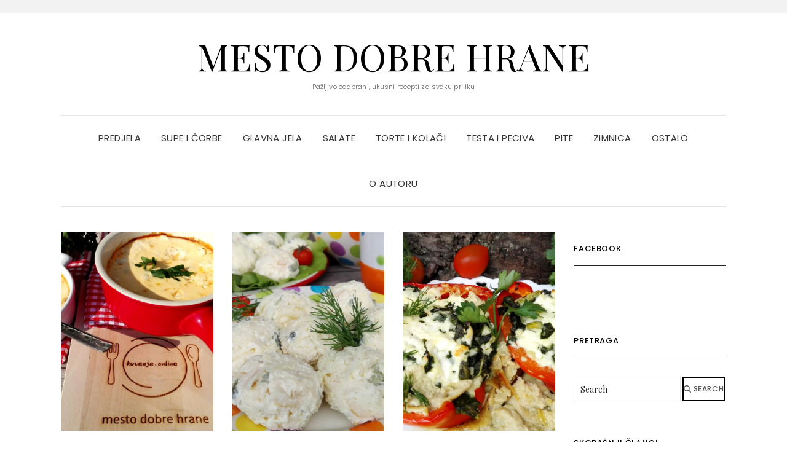

--- FILE ---
content_type: text/html; charset=UTF-8
request_url: https://kuvanje.online/tag/sir/
body_size: 15715
content:
<!DOCTYPE html>
<html lang="sr-RS">
<head>
	<meta charset="UTF-8" />
	<meta http-equiv="X-UA-Compatible" content="IE=edge" />
	<meta name="viewport" content="width=device-width, initial-scale=1" />
		<meta name='robots' content='index, follow, max-image-preview:large, max-snippet:-1, max-video-preview:-1' />

	<!-- This site is optimized with the Yoast SEO plugin v26.6 - https://yoast.com/wordpress/plugins/seo/ -->
	<title>sir Архиве - Mesto dobre hrane</title>
	<link rel="canonical" href="https://kuvanje.online/tag/sir/" />
	<link rel="next" href="https://kuvanje.online/tag/sir/page/2/" />
	<meta property="og:locale" content="sr_RS" />
	<meta property="og:type" content="article" />
	<meta property="og:title" content="sir Архиве - Mesto dobre hrane" />
	<meta property="og:url" content="https://kuvanje.online/tag/sir/" />
	<meta property="og:site_name" content="Mesto dobre hrane" />
	<meta name="twitter:card" content="summary_large_image" />
	<script type="application/ld+json" class="yoast-schema-graph">{"@context":"https://schema.org","@graph":[{"@type":"CollectionPage","@id":"https://kuvanje.online/tag/sir/","url":"https://kuvanje.online/tag/sir/","name":"sir Архиве - Mesto dobre hrane","isPartOf":{"@id":"https://kuvanje.online/#website"},"primaryImageOfPage":{"@id":"https://kuvanje.online/tag/sir/#primaryimage"},"image":{"@id":"https://kuvanje.online/tag/sir/#primaryimage"},"thumbnailUrl":"https://i0.wp.com/kuvanje.online/wp-content/uploads/2019/10/Musaka-sa-paradajzom.jpg?fit=2000%2C1123&ssl=1?v=1572097147","breadcrumb":{"@id":"https://kuvanje.online/tag/sir/#breadcrumb"},"inLanguage":"sr-RS"},{"@type":"ImageObject","inLanguage":"sr-RS","@id":"https://kuvanje.online/tag/sir/#primaryimage","url":"https://i0.wp.com/kuvanje.online/wp-content/uploads/2019/10/Musaka-sa-paradajzom.jpg?fit=2000%2C1123&ssl=1?v=1572097147","contentUrl":"https://i0.wp.com/kuvanje.online/wp-content/uploads/2019/10/Musaka-sa-paradajzom.jpg?fit=2000%2C1123&ssl=1?v=1572097147","width":2000,"height":1123,"caption":"Musaka sa paradajzom"},{"@type":"BreadcrumbList","@id":"https://kuvanje.online/tag/sir/#breadcrumb","itemListElement":[{"@type":"ListItem","position":1,"name":"Почетна","item":"https://kuvanje.online/"},{"@type":"ListItem","position":2,"name":"sir"}]},{"@type":"WebSite","@id":"https://kuvanje.online/#website","url":"https://kuvanje.online/","name":"Mesto dobre hrane","description":"Pažljivo odabrani, ukusni recepti za svaku priliku","potentialAction":[{"@type":"SearchAction","target":{"@type":"EntryPoint","urlTemplate":"https://kuvanje.online/?s={search_term_string}"},"query-input":{"@type":"PropertyValueSpecification","valueRequired":true,"valueName":"search_term_string"}}],"inLanguage":"sr-RS"}]}</script>
	<!-- / Yoast SEO plugin. -->


<link rel='dns-prefetch' href='//secure.gravatar.com' />
<link rel='dns-prefetch' href='//stats.wp.com' />
<link rel='dns-prefetch' href='//fonts.googleapis.com' />
<link rel='dns-prefetch' href='//v0.wordpress.com' />
<link rel='dns-prefetch' href='//widgets.wp.com' />
<link rel='dns-prefetch' href='//s0.wp.com' />
<link rel='dns-prefetch' href='//0.gravatar.com' />
<link rel='dns-prefetch' href='//1.gravatar.com' />
<link rel='dns-prefetch' href='//2.gravatar.com' />
<link rel='dns-prefetch' href='//jetpack.wordpress.com' />
<link rel='dns-prefetch' href='//public-api.wordpress.com' />
<link href='https://fonts.gstatic.com' crossorigin rel='preconnect' />
<link rel='preconnect' href='//i0.wp.com' />
<link rel="alternate" type="application/rss+xml" title="Mesto dobre hrane &raquo; довод" href="https://kuvanje.online/feed/" />
<link rel="alternate" type="application/rss+xml" title="Mesto dobre hrane &raquo; довод коментара" href="https://kuvanje.online/comments/feed/" />
<link rel="alternate" type="application/rss+xml" title="Mesto dobre hrane &raquo; довод ознаке sir" href="https://kuvanje.online/tag/sir/feed/" />
<style id='wp-img-auto-sizes-contain-inline-css' type='text/css'>
img:is([sizes=auto i],[sizes^="auto," i]){contain-intrinsic-size:3000px 1500px}
/*# sourceURL=wp-img-auto-sizes-contain-inline-css */
</style>
<style id='wp-emoji-styles-inline-css' type='text/css'>

	img.wp-smiley, img.emoji {
		display: inline !important;
		border: none !important;
		box-shadow: none !important;
		height: 1em !important;
		width: 1em !important;
		margin: 0 0.07em !important;
		vertical-align: -0.1em !important;
		background: none !important;
		padding: 0 !important;
	}
/*# sourceURL=wp-emoji-styles-inline-css */
</style>
<style id='wp-block-library-inline-css' type='text/css'>
:root{--wp-block-synced-color:#7a00df;--wp-block-synced-color--rgb:122,0,223;--wp-bound-block-color:var(--wp-block-synced-color);--wp-editor-canvas-background:#ddd;--wp-admin-theme-color:#007cba;--wp-admin-theme-color--rgb:0,124,186;--wp-admin-theme-color-darker-10:#006ba1;--wp-admin-theme-color-darker-10--rgb:0,107,160.5;--wp-admin-theme-color-darker-20:#005a87;--wp-admin-theme-color-darker-20--rgb:0,90,135;--wp-admin-border-width-focus:2px}@media (min-resolution:192dpi){:root{--wp-admin-border-width-focus:1.5px}}.wp-element-button{cursor:pointer}:root .has-very-light-gray-background-color{background-color:#eee}:root .has-very-dark-gray-background-color{background-color:#313131}:root .has-very-light-gray-color{color:#eee}:root .has-very-dark-gray-color{color:#313131}:root .has-vivid-green-cyan-to-vivid-cyan-blue-gradient-background{background:linear-gradient(135deg,#00d084,#0693e3)}:root .has-purple-crush-gradient-background{background:linear-gradient(135deg,#34e2e4,#4721fb 50%,#ab1dfe)}:root .has-hazy-dawn-gradient-background{background:linear-gradient(135deg,#faaca8,#dad0ec)}:root .has-subdued-olive-gradient-background{background:linear-gradient(135deg,#fafae1,#67a671)}:root .has-atomic-cream-gradient-background{background:linear-gradient(135deg,#fdd79a,#004a59)}:root .has-nightshade-gradient-background{background:linear-gradient(135deg,#330968,#31cdcf)}:root .has-midnight-gradient-background{background:linear-gradient(135deg,#020381,#2874fc)}:root{--wp--preset--font-size--normal:16px;--wp--preset--font-size--huge:42px}.has-regular-font-size{font-size:1em}.has-larger-font-size{font-size:2.625em}.has-normal-font-size{font-size:var(--wp--preset--font-size--normal)}.has-huge-font-size{font-size:var(--wp--preset--font-size--huge)}.has-text-align-center{text-align:center}.has-text-align-left{text-align:left}.has-text-align-right{text-align:right}.has-fit-text{white-space:nowrap!important}#end-resizable-editor-section{display:none}.aligncenter{clear:both}.items-justified-left{justify-content:flex-start}.items-justified-center{justify-content:center}.items-justified-right{justify-content:flex-end}.items-justified-space-between{justify-content:space-between}.screen-reader-text{border:0;clip-path:inset(50%);height:1px;margin:-1px;overflow:hidden;padding:0;position:absolute;width:1px;word-wrap:normal!important}.screen-reader-text:focus{background-color:#ddd;clip-path:none;color:#444;display:block;font-size:1em;height:auto;left:5px;line-height:normal;padding:15px 23px 14px;text-decoration:none;top:5px;width:auto;z-index:100000}html :where(.has-border-color){border-style:solid}html :where([style*=border-top-color]){border-top-style:solid}html :where([style*=border-right-color]){border-right-style:solid}html :where([style*=border-bottom-color]){border-bottom-style:solid}html :where([style*=border-left-color]){border-left-style:solid}html :where([style*=border-width]){border-style:solid}html :where([style*=border-top-width]){border-top-style:solid}html :where([style*=border-right-width]){border-right-style:solid}html :where([style*=border-bottom-width]){border-bottom-style:solid}html :where([style*=border-left-width]){border-left-style:solid}html :where(img[class*=wp-image-]){height:auto;max-width:100%}:where(figure){margin:0 0 1em}html :where(.is-position-sticky){--wp-admin--admin-bar--position-offset:var(--wp-admin--admin-bar--height,0px)}@media screen and (max-width:600px){html :where(.is-position-sticky){--wp-admin--admin-bar--position-offset:0px}}

/*# sourceURL=wp-block-library-inline-css */
</style><style id='global-styles-inline-css' type='text/css'>
:root{--wp--preset--aspect-ratio--square: 1;--wp--preset--aspect-ratio--4-3: 4/3;--wp--preset--aspect-ratio--3-4: 3/4;--wp--preset--aspect-ratio--3-2: 3/2;--wp--preset--aspect-ratio--2-3: 2/3;--wp--preset--aspect-ratio--16-9: 16/9;--wp--preset--aspect-ratio--9-16: 9/16;--wp--preset--color--black: #000000;--wp--preset--color--cyan-bluish-gray: #abb8c3;--wp--preset--color--white: #ffffff;--wp--preset--color--pale-pink: #f78da7;--wp--preset--color--vivid-red: #cf2e2e;--wp--preset--color--luminous-vivid-orange: #ff6900;--wp--preset--color--luminous-vivid-amber: #fcb900;--wp--preset--color--light-green-cyan: #7bdcb5;--wp--preset--color--vivid-green-cyan: #00d084;--wp--preset--color--pale-cyan-blue: #8ed1fc;--wp--preset--color--vivid-cyan-blue: #0693e3;--wp--preset--color--vivid-purple: #9b51e0;--wp--preset--gradient--vivid-cyan-blue-to-vivid-purple: linear-gradient(135deg,rgb(6,147,227) 0%,rgb(155,81,224) 100%);--wp--preset--gradient--light-green-cyan-to-vivid-green-cyan: linear-gradient(135deg,rgb(122,220,180) 0%,rgb(0,208,130) 100%);--wp--preset--gradient--luminous-vivid-amber-to-luminous-vivid-orange: linear-gradient(135deg,rgb(252,185,0) 0%,rgb(255,105,0) 100%);--wp--preset--gradient--luminous-vivid-orange-to-vivid-red: linear-gradient(135deg,rgb(255,105,0) 0%,rgb(207,46,46) 100%);--wp--preset--gradient--very-light-gray-to-cyan-bluish-gray: linear-gradient(135deg,rgb(238,238,238) 0%,rgb(169,184,195) 100%);--wp--preset--gradient--cool-to-warm-spectrum: linear-gradient(135deg,rgb(74,234,220) 0%,rgb(151,120,209) 20%,rgb(207,42,186) 40%,rgb(238,44,130) 60%,rgb(251,105,98) 80%,rgb(254,248,76) 100%);--wp--preset--gradient--blush-light-purple: linear-gradient(135deg,rgb(255,206,236) 0%,rgb(152,150,240) 100%);--wp--preset--gradient--blush-bordeaux: linear-gradient(135deg,rgb(254,205,165) 0%,rgb(254,45,45) 50%,rgb(107,0,62) 100%);--wp--preset--gradient--luminous-dusk: linear-gradient(135deg,rgb(255,203,112) 0%,rgb(199,81,192) 50%,rgb(65,88,208) 100%);--wp--preset--gradient--pale-ocean: linear-gradient(135deg,rgb(255,245,203) 0%,rgb(182,227,212) 50%,rgb(51,167,181) 100%);--wp--preset--gradient--electric-grass: linear-gradient(135deg,rgb(202,248,128) 0%,rgb(113,206,126) 100%);--wp--preset--gradient--midnight: linear-gradient(135deg,rgb(2,3,129) 0%,rgb(40,116,252) 100%);--wp--preset--font-size--small: 13px;--wp--preset--font-size--medium: 20px;--wp--preset--font-size--large: 36px;--wp--preset--font-size--x-large: 42px;--wp--preset--spacing--20: 0.44rem;--wp--preset--spacing--30: 0.67rem;--wp--preset--spacing--40: 1rem;--wp--preset--spacing--50: 1.5rem;--wp--preset--spacing--60: 2.25rem;--wp--preset--spacing--70: 3.38rem;--wp--preset--spacing--80: 5.06rem;--wp--preset--shadow--natural: 6px 6px 9px rgba(0, 0, 0, 0.2);--wp--preset--shadow--deep: 12px 12px 50px rgba(0, 0, 0, 0.4);--wp--preset--shadow--sharp: 6px 6px 0px rgba(0, 0, 0, 0.2);--wp--preset--shadow--outlined: 6px 6px 0px -3px rgb(255, 255, 255), 6px 6px rgb(0, 0, 0);--wp--preset--shadow--crisp: 6px 6px 0px rgb(0, 0, 0);}:where(.is-layout-flex){gap: 0.5em;}:where(.is-layout-grid){gap: 0.5em;}body .is-layout-flex{display: flex;}.is-layout-flex{flex-wrap: wrap;align-items: center;}.is-layout-flex > :is(*, div){margin: 0;}body .is-layout-grid{display: grid;}.is-layout-grid > :is(*, div){margin: 0;}:where(.wp-block-columns.is-layout-flex){gap: 2em;}:where(.wp-block-columns.is-layout-grid){gap: 2em;}:where(.wp-block-post-template.is-layout-flex){gap: 1.25em;}:where(.wp-block-post-template.is-layout-grid){gap: 1.25em;}.has-black-color{color: var(--wp--preset--color--black) !important;}.has-cyan-bluish-gray-color{color: var(--wp--preset--color--cyan-bluish-gray) !important;}.has-white-color{color: var(--wp--preset--color--white) !important;}.has-pale-pink-color{color: var(--wp--preset--color--pale-pink) !important;}.has-vivid-red-color{color: var(--wp--preset--color--vivid-red) !important;}.has-luminous-vivid-orange-color{color: var(--wp--preset--color--luminous-vivid-orange) !important;}.has-luminous-vivid-amber-color{color: var(--wp--preset--color--luminous-vivid-amber) !important;}.has-light-green-cyan-color{color: var(--wp--preset--color--light-green-cyan) !important;}.has-vivid-green-cyan-color{color: var(--wp--preset--color--vivid-green-cyan) !important;}.has-pale-cyan-blue-color{color: var(--wp--preset--color--pale-cyan-blue) !important;}.has-vivid-cyan-blue-color{color: var(--wp--preset--color--vivid-cyan-blue) !important;}.has-vivid-purple-color{color: var(--wp--preset--color--vivid-purple) !important;}.has-black-background-color{background-color: var(--wp--preset--color--black) !important;}.has-cyan-bluish-gray-background-color{background-color: var(--wp--preset--color--cyan-bluish-gray) !important;}.has-white-background-color{background-color: var(--wp--preset--color--white) !important;}.has-pale-pink-background-color{background-color: var(--wp--preset--color--pale-pink) !important;}.has-vivid-red-background-color{background-color: var(--wp--preset--color--vivid-red) !important;}.has-luminous-vivid-orange-background-color{background-color: var(--wp--preset--color--luminous-vivid-orange) !important;}.has-luminous-vivid-amber-background-color{background-color: var(--wp--preset--color--luminous-vivid-amber) !important;}.has-light-green-cyan-background-color{background-color: var(--wp--preset--color--light-green-cyan) !important;}.has-vivid-green-cyan-background-color{background-color: var(--wp--preset--color--vivid-green-cyan) !important;}.has-pale-cyan-blue-background-color{background-color: var(--wp--preset--color--pale-cyan-blue) !important;}.has-vivid-cyan-blue-background-color{background-color: var(--wp--preset--color--vivid-cyan-blue) !important;}.has-vivid-purple-background-color{background-color: var(--wp--preset--color--vivid-purple) !important;}.has-black-border-color{border-color: var(--wp--preset--color--black) !important;}.has-cyan-bluish-gray-border-color{border-color: var(--wp--preset--color--cyan-bluish-gray) !important;}.has-white-border-color{border-color: var(--wp--preset--color--white) !important;}.has-pale-pink-border-color{border-color: var(--wp--preset--color--pale-pink) !important;}.has-vivid-red-border-color{border-color: var(--wp--preset--color--vivid-red) !important;}.has-luminous-vivid-orange-border-color{border-color: var(--wp--preset--color--luminous-vivid-orange) !important;}.has-luminous-vivid-amber-border-color{border-color: var(--wp--preset--color--luminous-vivid-amber) !important;}.has-light-green-cyan-border-color{border-color: var(--wp--preset--color--light-green-cyan) !important;}.has-vivid-green-cyan-border-color{border-color: var(--wp--preset--color--vivid-green-cyan) !important;}.has-pale-cyan-blue-border-color{border-color: var(--wp--preset--color--pale-cyan-blue) !important;}.has-vivid-cyan-blue-border-color{border-color: var(--wp--preset--color--vivid-cyan-blue) !important;}.has-vivid-purple-border-color{border-color: var(--wp--preset--color--vivid-purple) !important;}.has-vivid-cyan-blue-to-vivid-purple-gradient-background{background: var(--wp--preset--gradient--vivid-cyan-blue-to-vivid-purple) !important;}.has-light-green-cyan-to-vivid-green-cyan-gradient-background{background: var(--wp--preset--gradient--light-green-cyan-to-vivid-green-cyan) !important;}.has-luminous-vivid-amber-to-luminous-vivid-orange-gradient-background{background: var(--wp--preset--gradient--luminous-vivid-amber-to-luminous-vivid-orange) !important;}.has-luminous-vivid-orange-to-vivid-red-gradient-background{background: var(--wp--preset--gradient--luminous-vivid-orange-to-vivid-red) !important;}.has-very-light-gray-to-cyan-bluish-gray-gradient-background{background: var(--wp--preset--gradient--very-light-gray-to-cyan-bluish-gray) !important;}.has-cool-to-warm-spectrum-gradient-background{background: var(--wp--preset--gradient--cool-to-warm-spectrum) !important;}.has-blush-light-purple-gradient-background{background: var(--wp--preset--gradient--blush-light-purple) !important;}.has-blush-bordeaux-gradient-background{background: var(--wp--preset--gradient--blush-bordeaux) !important;}.has-luminous-dusk-gradient-background{background: var(--wp--preset--gradient--luminous-dusk) !important;}.has-pale-ocean-gradient-background{background: var(--wp--preset--gradient--pale-ocean) !important;}.has-electric-grass-gradient-background{background: var(--wp--preset--gradient--electric-grass) !important;}.has-midnight-gradient-background{background: var(--wp--preset--gradient--midnight) !important;}.has-small-font-size{font-size: var(--wp--preset--font-size--small) !important;}.has-medium-font-size{font-size: var(--wp--preset--font-size--medium) !important;}.has-large-font-size{font-size: var(--wp--preset--font-size--large) !important;}.has-x-large-font-size{font-size: var(--wp--preset--font-size--x-large) !important;}
/*# sourceURL=global-styles-inline-css */
</style>

<style id='classic-theme-styles-inline-css' type='text/css'>
/*! This file is auto-generated */
.wp-block-button__link{color:#fff;background-color:#32373c;border-radius:9999px;box-shadow:none;text-decoration:none;padding:calc(.667em + 2px) calc(1.333em + 2px);font-size:1.125em}.wp-block-file__button{background:#32373c;color:#fff;text-decoration:none}
/*# sourceURL=/wp-includes/css/classic-themes.min.css */
</style>
<link rel="stylesheet" href="https://kuvanje.online/wp-content/cache/minify/0485e.css" media="all" />






<link rel='stylesheet' id='elara-fonts-css' href='https://fonts.googleapis.com/css?family=Poppins%3A300%2C400%2C500%2C600%7CPlayfair+Display%3A400%2C400i%2C700%2C700i%2C900&#038;subset=latin%2Clatin-ext' type='text/css' media='all' />
<link rel="stylesheet" href="https://kuvanje.online/wp-content/cache/minify/a5939.css" media="all" />







<style id='jetpack_facebook_likebox-inline-css' type='text/css'>
.widget_facebook_likebox {
	overflow: hidden;
}

/*# sourceURL=https://kuvanje.online/wp-content/plugins/jetpack/modules/widgets/facebook-likebox/style.css */
</style>
<script src="https://kuvanje.online/wp-content/cache/minify/818c0.js"></script>


<script type="text/javascript" id="photocrati_ajax-js-extra">
/* <![CDATA[ */
var photocrati_ajax = {"url":"https://kuvanje.online/index.php?photocrati_ajax=1","rest_url":"https://kuvanje.online/wp-json/","wp_home_url":"https://kuvanje.online","wp_site_url":"https://kuvanje.online","wp_root_url":"https://kuvanje.online","wp_plugins_url":"https://kuvanje.online/wp-content/plugins","wp_content_url":"https://kuvanje.online/wp-content","wp_includes_url":"https://kuvanje.online/wp-includes/","ngg_param_slug":"nggallery","rest_nonce":"0c201f0f5a"};
//# sourceURL=photocrati_ajax-js-extra
/* ]]> */
</script>
<script src="https://kuvanje.online/wp-content/cache/minify/dbfcc.js"></script>


<script src="https://kuvanje.online/wp-content/cache/minify/2415e.js" defer></script>


<link rel="https://api.w.org/" href="https://kuvanje.online/wp-json/" /><link rel="alternate" title="JSON" type="application/json" href="https://kuvanje.online/wp-json/wp/v2/tags/45" /><link rel="EditURI" type="application/rsd+xml" title="RSD" href="https://kuvanje.online/xmlrpc.php?rsd" />
<meta name="generator" content="WordPress 6.9" />
	<style>img#wpstats{display:none}</style>
		<style type="text/css">.recentcomments a{display:inline !important;padding:0 !important;margin:0 !important;}</style><link rel="icon" href="https://i0.wp.com/kuvanje.online/wp-content/uploads/2018/10/cropped-kuvanje-online-1.png?fit=32%2C32&#038;ssl=1" sizes="32x32" />
<link rel="icon" href="https://i0.wp.com/kuvanje.online/wp-content/uploads/2018/10/cropped-kuvanje-online-1.png?fit=192%2C192&#038;ssl=1" sizes="192x192" />
<link rel="apple-touch-icon" href="https://i0.wp.com/kuvanje.online/wp-content/uploads/2018/10/cropped-kuvanje-online-1.png?fit=180%2C180&#038;ssl=1" />
<meta name="msapplication-TileImage" content="https://i0.wp.com/kuvanje.online/wp-content/uploads/2018/10/cropped-kuvanje-online-1.png?fit=270%2C270&#038;ssl=1" />
<style id="kirki-inline-styles"></style><link rel="stylesheet" href="https://kuvanje.online/wp-content/cache/minify/2e12d.css" media="all" />

</head>

<body class="archive tag tag-sir tag-45 wp-theme-elara elara-background-color-default">
	<div class="header" role="banner">

		<div class="widget-area widget-area-header">
	<div class="container-wrap">
		<div class="wrapper">
			<div class="row">
				<div class="sidebar-top sidebar-top-left col-md-4 col-xs-12">
											<div id="custom_html-2" class="widget_text header-widget widget widget_custom_html"><div class="textwidget custom-html-widget"><script async src="//pagead2.googlesyndication.com/pagead/js/adsbygoogle.js"></script>
<script>
     (adsbygoogle = window.adsbygoogle || []).push({
          google_ad_client: "ca-pub-5603331558955143",
          enable_page_level_ads: true
     });
</script></div></div>									</div>
				<div class="sidebar-top sidebar-top-center col-md-4 col-xs-12">
									</div>
				<div class="sidebar-top sidebar-top-right col-md-4 col-xs-12">
									</div>
			</div><!-- row -->
		</div><!-- wrapper -->
	</div><!-- container-wrap -->
</div><!-- widget-area widget-area-header -->
<div class="header-toggle"><i class="fa fa-angle-down"></i></div>
<div class="default-background-color">
	<div class="logo">
					<div class="header-logo-text">
				<a href="https://kuvanje.online/">Mesto dobre hrane</a>
			</div>
					<div class="tagline">
				<p>Pažljivo odabrani, ukusni recepti za svaku priliku</p>
			</div>
			</div><!-- .logo -->
</div><!-- default-background-color --><div class="default-background-color">
	<div class="wrapper wrapper-nav">
		<nav class="main-navbar navbar navbar-default" id="main-navbar">
			<div class="navbar-header">
				<button type="button" class="navbar-toggle collapsed" data-toggle="collapse" data-target=".wrapper-nav .navbar-collapse" aria-expanded="false">
					<span class="sr-only">Toggle Navigation</span>
					<span class="icon-bar"></span>
					<span class="icon-bar"></span>
					<span class="icon-bar"></span>
				</button>
			</div>
			<div id="main-menu" class="navbar-collapse collapse menu-container"><ul id="menu-glavni-meni" class="nav navbar-nav menu"><li id="menu-item-884" class="menu-item menu-item-type-taxonomy menu-item-object-category menu-item-884"><a href="https://kuvanje.online/category/predjela/">Predjela</a></li>
<li id="menu-item-214" class="menu-item menu-item-type-taxonomy menu-item-object-category menu-item-214"><a href="https://kuvanje.online/category/corbe-i-potazi/">Supe i čorbe</a></li>
<li id="menu-item-124" class="menu-item menu-item-type-taxonomy menu-item-object-category menu-item-124"><a href="https://kuvanje.online/category/glavna-jela/">Glavna jela</a></li>
<li id="menu-item-215" class="menu-item menu-item-type-taxonomy menu-item-object-category menu-item-215"><a href="https://kuvanje.online/category/salate/">Salate</a></li>
<li id="menu-item-126" class="menu-item menu-item-type-taxonomy menu-item-object-category menu-item-126"><a href="https://kuvanje.online/category/torte-i-kolaci/">Torte i kolači</a></li>
<li id="menu-item-883" class="menu-item menu-item-type-taxonomy menu-item-object-category menu-item-883"><a href="https://kuvanje.online/category/testapeciva/">Testa i peciva</a></li>
<li id="menu-item-127" class="menu-item menu-item-type-taxonomy menu-item-object-category menu-item-127"><a href="https://kuvanje.online/category/pite/">Pite</a></li>
<li id="menu-item-216" class="menu-item menu-item-type-taxonomy menu-item-object-category menu-item-216"><a href="https://kuvanje.online/category/zimnica/">Zimnica</a></li>
<li id="menu-item-125" class="menu-item menu-item-type-taxonomy menu-item-object-category menu-item-125"><a href="https://kuvanje.online/category/ostalo/">Ostalo</a></li>
<li id="menu-item-1141" class="menu-item menu-item-type-post_type menu-item-object-page menu-item-1141"><a href="https://kuvanje.online/o-autoru/">O autoru</a></li>
</ul></div>		</nav><!-- main-navbar -->
	</div><!-- wrapper -->
</div><!-- default-background-color -->	</div><!-- header -->
<div class="default-background-color">
	<main class="main" role="main">
		<div class="wrapper">
			<div class="row">
				<div class="col-md-9 col-xs-12 sidebar-on">
					
<div id="blog-feed" class="section-feed row">
	
<article id="post-4241" class="entry matcheight col-lg-4 col-md-4 col-sm-4 col-xs-12 post-4241 post type-post status-publish format-standard has-post-thumbnail hentry category-glavna-jela tag-beli-luk tag-bosiljak tag-brzo tag-crni-luk tag-jaje tag-jednostavno tag-jelo-bez-mesa tag-kajmak tag-kiselo-mleko tag-mleveni-biber tag-origano tag-palenta tag-paradajz tag-sir">

	
					<div class="entry-thumb">

									<a href="https://kuvanje.online/musaka-od-paradajza/" rel="bookmark">
				
									<img width="690" height="900" src="https://i0.wp.com/kuvanje.online/wp-content/uploads/2019/10/Musaka-sa-paradajzom.jpg?resize=690%2C900&amp;ssl=1?v=1572097147" class="img-responsive wp-post-image" alt="Musaka od paradajza" decoding="async" fetchpriority="high" srcset="https://i0.wp.com/kuvanje.online/wp-content/uploads/2019/10/Musaka-sa-paradajzom.jpg?resize=690%2C900&amp;ssl=1 690w, https://i0.wp.com/kuvanje.online/wp-content/uploads/2019/10/Musaka-sa-paradajzom.jpg?zoom=2&amp;resize=690%2C900&amp;ssl=1 1380w" sizes="(max-width: 690px) 100vw, 690px" data-attachment-id="4248" data-permalink="https://kuvanje.online/musaka-od-paradajza/musaka-sa-paradajzom/" data-orig-file="https://i0.wp.com/kuvanje.online/wp-content/uploads/2019/10/Musaka-sa-paradajzom.jpg?fit=2000%2C1123&amp;ssl=1?v=1572097147" data-orig-size="2000,1123" data-comments-opened="1" data-image-meta="{&quot;aperture&quot;:&quot;0&quot;,&quot;credit&quot;:&quot;&quot;,&quot;camera&quot;:&quot;&quot;,&quot;caption&quot;:&quot;&quot;,&quot;created_timestamp&quot;:&quot;0&quot;,&quot;copyright&quot;:&quot;&quot;,&quot;focal_length&quot;:&quot;0&quot;,&quot;iso&quot;:&quot;0&quot;,&quot;shutter_speed&quot;:&quot;0&quot;,&quot;title&quot;:&quot;&quot;,&quot;orientation&quot;:&quot;0&quot;}" data-image-title="Musaka sa paradajzom" data-image-description="&lt;p&gt;Musaka sa paradajzom&lt;/p&gt;
" data-image-caption="" data-medium-file="https://i0.wp.com/kuvanje.online/wp-content/uploads/2019/10/Musaka-sa-paradajzom.jpg?fit=300%2C168&amp;ssl=1?v=1572097147" data-large-file="https://i0.wp.com/kuvanje.online/wp-content/uploads/2019/10/Musaka-sa-paradajzom.jpg?fit=1024%2C575&amp;ssl=1?v=1572097147" />				
									</a>
				
			</div><!-- entry-thumb -->
	<footer class="entry-meta">
		<div>
						<span class="entry-category"><a href="https://kuvanje.online/category/glavna-jela/" rel="category tag">Glavna jela</a></span>			<span class="entry-separator">&nbsp;&#047;&nbsp;</span>			<span class="entry-date">октобар 27, 2019</span>		</div>
		<div>
											</div>
	</footer>

	<h3 class="entry-title"><a href="https://kuvanje.online/musaka-od-paradajza/" rel="bookmark">Musaka od paradajza</a></h3>	
	
</article><!-- #post-4241 -->


<article id="post-4125" class="entry matcheight col-lg-4 col-md-4 col-sm-4 col-xs-12 post-4125 post type-post status-publish format-standard has-post-thumbnail hentry category-predjela tag-feta-sir tag-kornisoni tag-kuglice-sa-sirom tag-orasi tag-predjela tag-puter tag-senf tag-sir tag-slane-kuglice tag-sunka">

	
					<div class="entry-thumb">

									<a href="https://kuvanje.online/ohridske-kuglice-sa-sirom/" rel="bookmark">
				
									<img width="690" height="900" src="https://i0.wp.com/kuvanje.online/wp-content/uploads/2019/10/Ohridske-kuglice-sa-sirom.jpg?resize=690%2C900&amp;ssl=1?v=1570267561" class="img-responsive wp-post-image" alt="Ohridske kuglice sa sirom" decoding="async" srcset="https://i0.wp.com/kuvanje.online/wp-content/uploads/2019/10/Ohridske-kuglice-sa-sirom.jpg?resize=690%2C900&amp;ssl=1 690w, https://i0.wp.com/kuvanje.online/wp-content/uploads/2019/10/Ohridske-kuglice-sa-sirom.jpg?zoom=2&amp;resize=690%2C900&amp;ssl=1 1380w" sizes="(max-width: 690px) 100vw, 690px" data-attachment-id="4129" data-permalink="https://kuvanje.online/ohridske-kuglice-sa-sirom/ohridske-kuglice-sa-sirom/" data-orig-file="https://i0.wp.com/kuvanje.online/wp-content/uploads/2019/10/Ohridske-kuglice-sa-sirom.jpg?fit=2000%2C1123&amp;ssl=1?v=1570267561" data-orig-size="2000,1123" data-comments-opened="1" data-image-meta="{&quot;aperture&quot;:&quot;0&quot;,&quot;credit&quot;:&quot;&quot;,&quot;camera&quot;:&quot;&quot;,&quot;caption&quot;:&quot;&quot;,&quot;created_timestamp&quot;:&quot;0&quot;,&quot;copyright&quot;:&quot;&quot;,&quot;focal_length&quot;:&quot;0&quot;,&quot;iso&quot;:&quot;0&quot;,&quot;shutter_speed&quot;:&quot;0&quot;,&quot;title&quot;:&quot;&quot;,&quot;orientation&quot;:&quot;0&quot;}" data-image-title="Ohridske kuglice sa sirom" data-image-description="&lt;p&gt;Ohridske kuglice sa sirom&lt;/p&gt;
" data-image-caption="" data-medium-file="https://i0.wp.com/kuvanje.online/wp-content/uploads/2019/10/Ohridske-kuglice-sa-sirom.jpg?fit=300%2C168&amp;ssl=1?v=1570267561" data-large-file="https://i0.wp.com/kuvanje.online/wp-content/uploads/2019/10/Ohridske-kuglice-sa-sirom.jpg?fit=1024%2C575&amp;ssl=1?v=1570267561" />				
									</a>
				
			</div><!-- entry-thumb -->
	<footer class="entry-meta">
		<div>
						<span class="entry-category"><a href="https://kuvanje.online/category/predjela/" rel="category tag">Predjela</a></span>			<span class="entry-separator">&nbsp;&#047;&nbsp;</span>			<span class="entry-date">октобар 5, 2019</span>		</div>
		<div>
											</div>
	</footer>

	<h3 class="entry-title"><a href="https://kuvanje.online/ohridske-kuglice-sa-sirom/" rel="bookmark">Ohridske kuglice sa sirom</a></h3>	
	
</article><!-- #post-4125 -->


<article id="post-3088" class="entry matcheight col-lg-4 col-md-4 col-sm-4 col-xs-12 post-3088 post type-post status-publish format-standard has-post-thumbnail hentry category-glavna-jela tag-beli-luk tag-brzo tag-jaja tag-jednostavno tag-mirodjija tag-paprike tag-sir tag-ulje tag-zapecene-paprike tag-zelje">

	
					<div class="entry-thumb">

									<a href="https://kuvanje.online/paprike-punjene-sirom-i-zeljem/" rel="bookmark">
				
									<img width="690" height="900" src="https://i0.wp.com/kuvanje.online/wp-content/uploads/2019/04/nadevene-paprike.jpg?resize=690%2C900&amp;ssl=1" class="img-responsive wp-post-image" alt="Paprike punjene sirom i zeljem" decoding="async" srcset="https://i0.wp.com/kuvanje.online/wp-content/uploads/2019/04/nadevene-paprike.jpg?resize=690%2C900&amp;ssl=1 690w, https://i0.wp.com/kuvanje.online/wp-content/uploads/2019/04/nadevene-paprike.jpg?zoom=2&amp;resize=690%2C900&amp;ssl=1 1380w" sizes="(max-width: 690px) 100vw, 690px" data-attachment-id="3094" data-permalink="https://kuvanje.online/paprike-punjene-sirom-i-zeljem/nadevene-paprike/" data-orig-file="https://i0.wp.com/kuvanje.online/wp-content/uploads/2019/04/nadevene-paprike.jpg?fit=2000%2C1123&amp;ssl=1" data-orig-size="2000,1123" data-comments-opened="1" data-image-meta="{&quot;aperture&quot;:&quot;2&quot;,&quot;credit&quot;:&quot;&quot;,&quot;camera&quot;:&quot;ALE-L21&quot;,&quot;caption&quot;:&quot;&quot;,&quot;created_timestamp&quot;:&quot;1554901668&quot;,&quot;copyright&quot;:&quot;&quot;,&quot;focal_length&quot;:&quot;3.68&quot;,&quot;iso&quot;:&quot;100&quot;,&quot;shutter_speed&quot;:&quot;0.0016722408026756&quot;,&quot;title&quot;:&quot;&quot;,&quot;orientation&quot;:&quot;1&quot;}" data-image-title="nadevene paprike" data-image-description="&lt;p&gt;nadevene paprike&lt;/p&gt;
" data-image-caption="" data-medium-file="https://i0.wp.com/kuvanje.online/wp-content/uploads/2019/04/nadevene-paprike.jpg?fit=300%2C168&amp;ssl=1" data-large-file="https://i0.wp.com/kuvanje.online/wp-content/uploads/2019/04/nadevene-paprike.jpg?fit=1024%2C575&amp;ssl=1" />				
									</a>
				
			</div><!-- entry-thumb -->
	<footer class="entry-meta">
		<div>
						<span class="entry-category"><a href="https://kuvanje.online/category/glavna-jela/" rel="category tag">Glavna jela</a></span>			<span class="entry-separator">&nbsp;&#047;&nbsp;</span>			<span class="entry-date">април 13, 2019</span>		</div>
		<div>
											</div>
	</footer>

	<h3 class="entry-title"><a href="https://kuvanje.online/paprike-punjene-sirom-i-zeljem/" rel="bookmark">Paprike punjene sirom i zeljem</a></h3>	
	
</article><!-- #post-3088 -->


<article id="post-2984" class="entry matcheight col-lg-4 col-md-4 col-sm-4 col-xs-12 post-2984 post type-post status-publish format-standard has-post-thumbnail hentry category-glavna-jela category-salate tag-beli-luk tag-jabukovo-sirce tag-mirodjija tag-patlidzan tag-pecene-paprike tag-persunov-list tag-sir tag-sirovi-badem tag-ulje-od-kostica-grozda">

	
					<div class="entry-thumb">

									<a href="https://kuvanje.online/salata-od-pecenih-paprika-i-patlidzana/" rel="bookmark">
				
									<img width="690" height="900" src="https://i0.wp.com/kuvanje.online/wp-content/uploads/2019/04/SALATA-OD-PE%C4%8CENIH-PAPRIKA-I-PATLID%C5%BDANA.jpg?resize=690%2C900&amp;ssl=1" class="img-responsive wp-post-image" alt="Salata od pečenih paprika i patlidžana" decoding="async" loading="lazy" data-attachment-id="2991" data-permalink="https://kuvanje.online/salata-od-pecenih-paprika-i-patlidzana/salata-od-pecenih-paprika-i-patlidzana/" data-orig-file="https://i0.wp.com/kuvanje.online/wp-content/uploads/2019/04/SALATA-OD-PE%C4%8CENIH-PAPRIKA-I-PATLID%C5%BDANA.jpg?fit=800%2C1425&amp;ssl=1" data-orig-size="800,1425" data-comments-opened="1" data-image-meta="{&quot;aperture&quot;:&quot;2&quot;,&quot;credit&quot;:&quot;&quot;,&quot;camera&quot;:&quot;ALE-L21&quot;,&quot;caption&quot;:&quot;&quot;,&quot;created_timestamp&quot;:&quot;1554196833&quot;,&quot;copyright&quot;:&quot;&quot;,&quot;focal_length&quot;:&quot;3.68&quot;,&quot;iso&quot;:&quot;190&quot;,&quot;shutter_speed&quot;:&quot;0.01&quot;,&quot;title&quot;:&quot;&quot;,&quot;orientation&quot;:&quot;1&quot;}" data-image-title="SALATA OD PEČENIH PAPRIKA I PATLIDŽANA" data-image-description="&lt;p&gt;SALATA OD PEČENIH PAPRIKA I PATLIDŽANA&lt;/p&gt;
" data-image-caption="" data-medium-file="https://i0.wp.com/kuvanje.online/wp-content/uploads/2019/04/SALATA-OD-PE%C4%8CENIH-PAPRIKA-I-PATLID%C5%BDANA.jpg?fit=168%2C300&amp;ssl=1" data-large-file="https://i0.wp.com/kuvanje.online/wp-content/uploads/2019/04/SALATA-OD-PE%C4%8CENIH-PAPRIKA-I-PATLID%C5%BDANA.jpg?fit=575%2C1024&amp;ssl=1" />				
									</a>
				
			</div><!-- entry-thumb -->
	<footer class="entry-meta">
		<div>
						<span class="entry-category"><a href="https://kuvanje.online/category/glavna-jela/" rel="category tag">Glavna jela</a>, <a href="https://kuvanje.online/category/salate/" rel="category tag">Salate</a></span>			<span class="entry-separator">&nbsp;&#047;&nbsp;</span>			<span class="entry-date">април 5, 2019</span>		</div>
		<div>
											</div>
	</footer>

	<h3 class="entry-title"><a href="https://kuvanje.online/salata-od-pecenih-paprika-i-patlidzana/" rel="bookmark">Salata od pečenih paprika i patlidžana</a></h3>	
	
</article><!-- #post-2984 -->


<article id="post-2665" class="entry matcheight col-lg-4 col-md-4 col-sm-4 col-xs-12 post-2665 post type-post status-publish format-standard has-post-thumbnail hentry category-salate tag-biber tag-limun tag-luk tag-paradajz tag-sir tag-so tag-svezi-krastavci tag-ulje-od-kostica-grozda tag-zelena-salata">

	
					<div class="entry-thumb">

									<a href="https://kuvanje.online/faraonova-salata/" rel="bookmark">
				
									<img width="690" height="900" src="https://i0.wp.com/kuvanje.online/wp-content/uploads/2019/03/SALATA-FARAONOVA-1.jpg?resize=690%2C900&amp;ssl=1" class="img-responsive wp-post-image" alt="Faraonova salata" decoding="async" loading="lazy" data-attachment-id="2682" data-permalink="https://kuvanje.online/faraonova-salata/salata-faraonova-2/" data-orig-file="https://i0.wp.com/kuvanje.online/wp-content/uploads/2019/03/SALATA-FARAONOVA-1.jpg?fit=800%2C1425&amp;ssl=1" data-orig-size="800,1425" data-comments-opened="1" data-image-meta="{&quot;aperture&quot;:&quot;2&quot;,&quot;credit&quot;:&quot;&quot;,&quot;camera&quot;:&quot;ALE-L21&quot;,&quot;caption&quot;:&quot;&quot;,&quot;created_timestamp&quot;:&quot;1552901376&quot;,&quot;copyright&quot;:&quot;&quot;,&quot;focal_length&quot;:&quot;3.68&quot;,&quot;iso&quot;:&quot;160&quot;,&quot;shutter_speed&quot;:&quot;0.03030303030303&quot;,&quot;title&quot;:&quot;&quot;,&quot;orientation&quot;:&quot;1&quot;}" data-image-title="SALATA FARAONOVA" data-image-description="&lt;p&gt;SALATA FARAONOVA&lt;/p&gt;
" data-image-caption="" data-medium-file="https://i0.wp.com/kuvanje.online/wp-content/uploads/2019/03/SALATA-FARAONOVA-1.jpg?fit=168%2C300&amp;ssl=1" data-large-file="https://i0.wp.com/kuvanje.online/wp-content/uploads/2019/03/SALATA-FARAONOVA-1.jpg?fit=575%2C1024&amp;ssl=1" />				
									</a>
				
			</div><!-- entry-thumb -->
	<footer class="entry-meta">
		<div>
						<span class="entry-category"><a href="https://kuvanje.online/category/salate/" rel="category tag">Salate</a></span>			<span class="entry-separator">&nbsp;&#047;&nbsp;</span>			<span class="entry-date">март 18, 2019</span>		</div>
		<div>
											</div>
	</footer>

	<h3 class="entry-title"><a href="https://kuvanje.online/faraonova-salata/" rel="bookmark">Faraonova salata</a></h3>	
	
</article><!-- #post-2665 -->


<article id="post-2442" class="entry matcheight col-lg-4 col-md-4 col-sm-4 col-xs-12 post-2442 post type-post status-publish format-standard has-post-thumbnail hentry category-pite tag-dekorativno tag-griz tag-interesantno tag-jaja tag-jelka tag-kore-za-pitu tag-sir tag-ulje">

	
					<div class="entry-thumb">

									<a href="https://kuvanje.online/pita-sa-sirom/" rel="bookmark">
				
									<img width="690" height="900" src="https://i0.wp.com/kuvanje.online/wp-content/uploads/2019/02/PITA-SIR.jpg?resize=690%2C900&amp;ssl=1" class="img-responsive wp-post-image" alt="Pita sa sirom" decoding="async" loading="lazy" data-attachment-id="2453" data-permalink="https://kuvanje.online/pita-sa-sirom/pita-sir/" data-orig-file="https://i0.wp.com/kuvanje.online/wp-content/uploads/2019/02/PITA-SIR.jpg?fit=800%2C1425&amp;ssl=1" data-orig-size="800,1425" data-comments-opened="1" data-image-meta="{&quot;aperture&quot;:&quot;2&quot;,&quot;credit&quot;:&quot;&quot;,&quot;camera&quot;:&quot;ALE-L21&quot;,&quot;caption&quot;:&quot;&quot;,&quot;created_timestamp&quot;:&quot;1551106428&quot;,&quot;copyright&quot;:&quot;&quot;,&quot;focal_length&quot;:&quot;3.68&quot;,&quot;iso&quot;:&quot;100&quot;,&quot;shutter_speed&quot;:&quot;0.0005730659025788&quot;,&quot;title&quot;:&quot;&quot;,&quot;orientation&quot;:&quot;1&quot;}" data-image-title="PITA SIR" data-image-description="&lt;p&gt;PITA SIR&lt;/p&gt;
" data-image-caption="" data-medium-file="https://i0.wp.com/kuvanje.online/wp-content/uploads/2019/02/PITA-SIR.jpg?fit=168%2C300&amp;ssl=1" data-large-file="https://i0.wp.com/kuvanje.online/wp-content/uploads/2019/02/PITA-SIR.jpg?fit=575%2C1024&amp;ssl=1" />				
									</a>
				
			</div><!-- entry-thumb -->
	<footer class="entry-meta">
		<div>
						<span class="entry-category"><a href="https://kuvanje.online/category/pite/" rel="category tag">Pite</a></span>			<span class="entry-separator">&nbsp;&#047;&nbsp;</span>			<span class="entry-date">фебруар 26, 2019</span>		</div>
		<div>
											</div>
	</footer>

	<h3 class="entry-title"><a href="https://kuvanje.online/pita-sa-sirom/" rel="bookmark">Pita sa sirom</a></h3>	
	
</article><!-- #post-2442 -->


<article id="post-1972" class="entry matcheight col-lg-4 col-md-4 col-sm-4 col-xs-12 post-1972 post type-post status-publish format-standard has-post-thumbnail hentry category-glavna-jela tag-bebi-spanac tag-beli-luk tag-brzo tag-jaje tag-jednostavno tag-kisela-pavlaka tag-sir tag-tost">

	
					<div class="entry-thumb">

									<a href="https://kuvanje.online/tost-sa-sirom-i-spanacem/" rel="bookmark">
				
									<img width="690" height="900" src="https://i0.wp.com/kuvanje.online/wp-content/uploads/2019/02/Tost.jpg?resize=690%2C900&amp;ssl=1" class="img-responsive wp-post-image" alt="Tost sa sirom i spanaćem" decoding="async" loading="lazy" srcset="https://i0.wp.com/kuvanje.online/wp-content/uploads/2019/02/Tost.jpg?resize=690%2C900&amp;ssl=1 690w, https://i0.wp.com/kuvanje.online/wp-content/uploads/2019/02/Tost.jpg?zoom=2&amp;resize=690%2C900&amp;ssl=1 1380w" sizes="auto, (max-width: 690px) 100vw, 690px" data-attachment-id="1974" data-permalink="https://kuvanje.online/tost-sa-sirom-i-spanacem/tost/" data-orig-file="https://i0.wp.com/kuvanje.online/wp-content/uploads/2019/02/Tost.jpg?fit=2000%2C1123&amp;ssl=1" data-orig-size="2000,1123" data-comments-opened="1" data-image-meta="{&quot;aperture&quot;:&quot;2&quot;,&quot;credit&quot;:&quot;&quot;,&quot;camera&quot;:&quot;ALE-L21&quot;,&quot;caption&quot;:&quot;&quot;,&quot;created_timestamp&quot;:&quot;1549550856&quot;,&quot;copyright&quot;:&quot;&quot;,&quot;focal_length&quot;:&quot;3.68&quot;,&quot;iso&quot;:&quot;100&quot;,&quot;shutter_speed&quot;:&quot;0.0071942446043165&quot;,&quot;title&quot;:&quot;&quot;,&quot;orientation&quot;:&quot;1&quot;}" data-image-title="Tost sa spanaćem" data-image-description="&lt;p&gt;Tost sa spanaćem&lt;/p&gt;
" data-image-caption="" data-medium-file="https://i0.wp.com/kuvanje.online/wp-content/uploads/2019/02/Tost.jpg?fit=300%2C168&amp;ssl=1" data-large-file="https://i0.wp.com/kuvanje.online/wp-content/uploads/2019/02/Tost.jpg?fit=1024%2C575&amp;ssl=1" />				
									</a>
				
			</div><!-- entry-thumb -->
	<footer class="entry-meta">
		<div>
						<span class="entry-category"><a href="https://kuvanje.online/category/glavna-jela/" rel="category tag">Glavna jela</a></span>			<span class="entry-separator">&nbsp;&#047;&nbsp;</span>			<span class="entry-date">фебруар 8, 2019</span>		</div>
		<div>
											</div>
	</footer>

	<h3 class="entry-title"><a href="https://kuvanje.online/tost-sa-sirom-i-spanacem/" rel="bookmark">Tost sa sirom i spanaćem</a></h3>	
	
</article><!-- #post-1972 -->


<article id="post-1443" class="entry matcheight col-lg-4 col-md-4 col-sm-4 col-xs-12 post-1443 post type-post status-publish format-standard has-post-thumbnail hentry category-pite category-testapeciva tag-brasno tag-jaja tag-jogurt tag-kisela-voda tag-kore-za-pitu tag-palenta tag-sir tag-ulje">

	
					<div class="entry-thumb">

									<a href="https://kuvanje.online/projara-u-korama-za-pitu/" rel="bookmark">
				
									<img width="690" height="900" src="https://i0.wp.com/kuvanje.online/wp-content/uploads/2019/01/PROJARA-U-KORAMA.jpg?resize=690%2C900&amp;ssl=1" class="img-responsive wp-post-image" alt="Projara u korama za pitu" decoding="async" loading="lazy" srcset="https://i0.wp.com/kuvanje.online/wp-content/uploads/2019/01/PROJARA-U-KORAMA.jpg?resize=690%2C900&amp;ssl=1 690w, https://i0.wp.com/kuvanje.online/wp-content/uploads/2019/01/PROJARA-U-KORAMA.jpg?zoom=2&amp;resize=690%2C900&amp;ssl=1 1380w" sizes="auto, (max-width: 690px) 100vw, 690px" data-attachment-id="1452" data-permalink="https://kuvanje.online/projara-u-korama-za-pitu/projara-u-korama/" data-orig-file="https://i0.wp.com/kuvanje.online/wp-content/uploads/2019/01/PROJARA-U-KORAMA.jpg?fit=2000%2C1123&amp;ssl=1" data-orig-size="2000,1123" data-comments-opened="1" data-image-meta="{&quot;aperture&quot;:&quot;2&quot;,&quot;credit&quot;:&quot;&quot;,&quot;camera&quot;:&quot;ALE-L21&quot;,&quot;caption&quot;:&quot;&quot;,&quot;created_timestamp&quot;:&quot;1546426768&quot;,&quot;copyright&quot;:&quot;&quot;,&quot;focal_length&quot;:&quot;3.68&quot;,&quot;iso&quot;:&quot;100&quot;,&quot;shutter_speed&quot;:&quot;0.0025575447570332&quot;,&quot;title&quot;:&quot;&quot;,&quot;orientation&quot;:&quot;1&quot;}" data-image-title="PROJARA U KORAMA" data-image-description="" data-image-caption="" data-medium-file="https://i0.wp.com/kuvanje.online/wp-content/uploads/2019/01/PROJARA-U-KORAMA.jpg?fit=300%2C168&amp;ssl=1" data-large-file="https://i0.wp.com/kuvanje.online/wp-content/uploads/2019/01/PROJARA-U-KORAMA.jpg?fit=1024%2C575&amp;ssl=1" />				
									</a>
				
			</div><!-- entry-thumb -->
	<footer class="entry-meta">
		<div>
						<span class="entry-category"><a href="https://kuvanje.online/category/pite/" rel="category tag">Pite</a>, <a href="https://kuvanje.online/category/testapeciva/" rel="category tag">Testa i peciva</a></span>			<span class="entry-separator">&nbsp;&#047;&nbsp;</span>			<span class="entry-date">јануар 4, 2019</span>		</div>
		<div>
											</div>
	</footer>

	<h3 class="entry-title"><a href="https://kuvanje.online/projara-u-korama-za-pitu/" rel="bookmark">Projara u korama za pitu</a></h3>	
	
</article><!-- #post-1443 -->


<article id="post-1250" class="entry matcheight col-lg-4 col-md-4 col-sm-4 col-xs-12 post-1250 post type-post status-publish format-standard has-post-thumbnail hentry category-torte-i-kolaci tag-cokolada tag-dzem-od-kajsija tag-jaja tag-lesnici tag-nutela tag-sir tag-slag-krem">

	
					<div class="entry-thumb">

									<a href="https://kuvanje.online/coko-nutela-stanglice/" rel="bookmark">
				
									<img width="690" height="900" src="https://i0.wp.com/kuvanje.online/wp-content/uploads/2018/12/coko_nutela-glavna.jpg?resize=690%2C900&amp;ssl=1" class="img-responsive wp-post-image" alt="Čoko nutela štanglice" decoding="async" loading="lazy" srcset="https://i0.wp.com/kuvanje.online/wp-content/uploads/2018/12/coko_nutela-glavna.jpg?resize=690%2C900&amp;ssl=1 690w, https://i0.wp.com/kuvanje.online/wp-content/uploads/2018/12/coko_nutela-glavna.jpg?zoom=2&amp;resize=690%2C900&amp;ssl=1 1380w" sizes="auto, (max-width: 690px) 100vw, 690px" data-attachment-id="1270" data-permalink="https://kuvanje.online/coko-nutela-stanglice/coko_nutela-glavna/" data-orig-file="https://i0.wp.com/kuvanje.online/wp-content/uploads/2018/12/coko_nutela-glavna.jpg?fit=2000%2C1500&amp;ssl=1" data-orig-size="2000,1500" data-comments-opened="1" data-image-meta="{&quot;aperture&quot;:&quot;0&quot;,&quot;credit&quot;:&quot;&quot;,&quot;camera&quot;:&quot;&quot;,&quot;caption&quot;:&quot;&quot;,&quot;created_timestamp&quot;:&quot;0&quot;,&quot;copyright&quot;:&quot;&quot;,&quot;focal_length&quot;:&quot;0&quot;,&quot;iso&quot;:&quot;0&quot;,&quot;shutter_speed&quot;:&quot;0&quot;,&quot;title&quot;:&quot;&quot;,&quot;orientation&quot;:&quot;0&quot;}" data-image-title="coko_nutela-glavna" data-image-description="" data-image-caption="" data-medium-file="https://i0.wp.com/kuvanje.online/wp-content/uploads/2018/12/coko_nutela-glavna.jpg?fit=300%2C225&amp;ssl=1" data-large-file="https://i0.wp.com/kuvanje.online/wp-content/uploads/2018/12/coko_nutela-glavna.jpg?fit=1024%2C768&amp;ssl=1" />				
									</a>
				
			</div><!-- entry-thumb -->
	<footer class="entry-meta">
		<div>
						<span class="entry-category"><a href="https://kuvanje.online/category/torte-i-kolaci/" rel="category tag">Torte i kolači</a></span>			<span class="entry-separator">&nbsp;&#047;&nbsp;</span>			<span class="entry-date">децембар 23, 2018</span>		</div>
		<div>
											</div>
	</footer>

	<h3 class="entry-title"><a href="https://kuvanje.online/coko-nutela-stanglice/" rel="bookmark">Čoko nutela štanglice</a></h3>	
	
</article><!-- #post-1250 -->


<article id="post-983" class="entry matcheight col-lg-4 col-md-4 col-sm-4 col-xs-12 post-983 post type-post status-publish format-standard has-post-thumbnail hentry category-testapeciva tag-brasno tag-crni-susam tag-jaja tag-prasak-za-pecivo tag-sir">

	
					<div class="entry-thumb">

									<a href="https://kuvanje.online/pogaca-punjena-sirom/" rel="bookmark">
				
									<img width="690" height="900" src="https://i0.wp.com/kuvanje.online/wp-content/uploads/2018/12/Poga%C4%8Da-punjena-sirom.jpg?resize=690%2C900&amp;ssl=1" class="img-responsive wp-post-image" alt="Pogača punjena sirom" decoding="async" loading="lazy" data-attachment-id="994" data-permalink="https://kuvanje.online/pogaca-punjena-sirom/pogaca-punjena-sirom/" data-orig-file="https://i0.wp.com/kuvanje.online/wp-content/uploads/2018/12/Poga%C4%8Da-punjena-sirom.jpg?fit=2000%2C1123&amp;ssl=1" data-orig-size="2000,1123" data-comments-opened="1" data-image-meta="{&quot;aperture&quot;:&quot;2&quot;,&quot;credit&quot;:&quot;&quot;,&quot;camera&quot;:&quot;ALE-L21&quot;,&quot;caption&quot;:&quot;&quot;,&quot;created_timestamp&quot;:&quot;1544193188&quot;,&quot;copyright&quot;:&quot;&quot;,&quot;focal_length&quot;:&quot;3.68&quot;,&quot;iso&quot;:&quot;100&quot;,&quot;shutter_speed&quot;:&quot;0.0020080321285141&quot;,&quot;title&quot;:&quot;&quot;,&quot;orientation&quot;:&quot;1&quot;}" data-image-title="Pogača punjena sirom" data-image-description="&lt;p&gt;Pogača punjena sirom&lt;/p&gt;
" data-image-caption="" data-medium-file="https://i0.wp.com/kuvanje.online/wp-content/uploads/2018/12/Poga%C4%8Da-punjena-sirom.jpg?fit=300%2C168&amp;ssl=1" data-large-file="https://i0.wp.com/kuvanje.online/wp-content/uploads/2018/12/Poga%C4%8Da-punjena-sirom.jpg?fit=1024%2C575&amp;ssl=1" />				
									</a>
				
			</div><!-- entry-thumb -->
	<footer class="entry-meta">
		<div>
						<span class="entry-category"><a href="https://kuvanje.online/category/testapeciva/" rel="category tag">Testa i peciva</a></span>			<span class="entry-separator">&nbsp;&#047;&nbsp;</span>			<span class="entry-date">децембар 8, 2018</span>		</div>
		<div>
											</div>
	</footer>

	<h3 class="entry-title"><a href="https://kuvanje.online/pogaca-punjena-sirom/" rel="bookmark">Pogača punjena sirom</a></h3>	
	
</article><!-- #post-983 -->

</div><!-- section-feed row -->


	<nav class="navigation pagination" aria-label="Пагинација чланака">
		<h2 class="screen-reader-text">Пагинација чланака</h2>
		<div class="nav-links"><span aria-current="page" class="page-numbers current">1</span>
<a class="page-numbers" href="https://kuvanje.online/tag/sir/page/2/">2</a>
<a class="next page-numbers" href="https://kuvanje.online/tag/sir/page/2/">Next</a></div>
	</nav>				</div><!-- col-md-9 col-xs-12 sidebar-on -->

				
<div class="widget-area widget-area-sidebar col-md-3 col-xs-12" role="complementary">
				<div class="sidebar-default">
				<div id="facebook-likebox-2" class="default-widget widget widget_facebook_likebox"><h3 class="widget-title"><a href="https://www.facebook.com/kuvanje.online">Facebook</a></h3>		<div id="fb-root"></div>
		<div class="fb-page" data-href="https://www.facebook.com/kuvanje.online" data-width="340"  data-height="432" data-hide-cover="false" data-show-facepile="true" data-tabs="false" data-hide-cta="false" data-small-header="false">
		<div class="fb-xfbml-parse-ignore"><blockquote cite="https://www.facebook.com/kuvanje.online"><a href="https://www.facebook.com/kuvanje.online">Facebook</a></blockquote></div>
		</div>
		</div><div id="search-2" class="default-widget widget widget_search"><h3 class="widget-title">Pretraga</h3><form role="search" method="get" class="search-form" action="https://kuvanje.online/">
	<input type="search" class="search-field" value="" name="s" placeholder="Search" />
	<button type="submit" class="search-submit">
		<i class="fa fa-search"></i>		<span>Search</span>
	</button>
</form></div>
		<div id="recent-posts-2" class="default-widget widget widget_recent_entries">
		<h3 class="widget-title">Skorašnji članci</h3>
		<ul>
											<li>
					<a href="https://kuvanje.online/rolat-sa-dzemom-kremom-i-pavlakom/">Rolat sa džemom,  kremom i pavlakom</a>
									</li>
											<li>
					<a href="https://kuvanje.online/corbica-od-bundeve-tikvice-i-krompira/">Čorbica od bundeve, tikvice i krompira</a>
									</li>
											<li>
					<a href="https://kuvanje.online/salata-sa-sardinama-i-kus-kusom/">Salata sa sardinama i kus kusom</a>
									</li>
											<li>
					<a href="https://kuvanje.online/vocni-puding-sa-kus-kusom/">Voćni puding sa kus kusom</a>
									</li>
											<li>
					<a href="https://kuvanje.online/stapici/">Štapići</a>
									</li>
					</ul>

		</div><div id="text-7" class="default-widget widget widget_text"><h3 class="widget-title">Aktuelno</h3>			<div class="textwidget"><figure id="attachment_4401" aria-describedby="caption-attachment-4401" style="width: 800px" class="wp-caption aligncenter"><a href="https://kuvanje.online/praznicne-torte/" target="_blank" rel="noopener"><img loading="lazy" decoding="async" data-recalc-dims="1" class="wp-image-4401 size-full" src="https://i0.wp.com/kuvanje.online/wp-content/uploads/2019/12/Kola%C5%BE-prazni%C4%8Dne-torte.jpg?resize=800%2C600&#038;ssl=1" alt="Kolaž praznične torte" width="800" height="600" /></a><figcaption id="caption-attachment-4401" class="wp-caption-text">Praznične torte</figcaption></figure>
<figure id="attachment_4481" aria-describedby="caption-attachment-4481" style="width: 800px" class="wp-caption aligncenter"><a href="https://kuvanje.online/kolaci-za-praznike-i-slave/" target="_blank" rel="noopener"><img loading="lazy" decoding="async" data-recalc-dims="1" class="wp-image-4481 size-full" src="https://i0.wp.com/kuvanje.online/wp-content/uploads/2019/12/Kola%C4%8Di-za-praznike-kola%C5%BE.jpg?resize=800%2C600&#038;ssl=1" alt="Kolači za praznike kolaž" width="800" height="600" /></a><figcaption id="caption-attachment-4481" class="wp-caption-text">Kolači za praznike i slave</figcaption></figure>
<figure id="attachment_4467" aria-describedby="caption-attachment-4467" style="width: 800px" class="wp-caption aligncenter"><a href="https://kuvanje.online/praznicni-i-slavski-kolaci/"><img loading="lazy" decoding="async" data-recalc-dims="1" class="wp-image-4467 size-full" src="https://i0.wp.com/kuvanje.online/wp-content/uploads/2019/12/Kola%C5%BE-prazni%C4%8Dni-i-slavski-kola%C4%8Di.jpg?resize=800%2C600&#038;ssl=1" alt="Kolaž praznični i slavski kolači" width="800" height="600" /></a><figcaption id="caption-attachment-4467" class="wp-caption-text">Praznični i slavski kolači</figcaption></figure>
</div>
		</div><div id="top-posts-2" class="default-widget widget widget_top-posts"><h3 class="widget-title">Najčitaniji recepti</h3><ul class='widgets-list-layout no-grav'>
<li><a href="https://kuvanje.online/rozen-kolac-sa-makom/" title="Rozen kolač sa makom" class="bump-view" data-bump-view="tp"><img loading="lazy" width="40" height="40" src="https://i0.wp.com/kuvanje.online/wp-content/uploads/2019/03/1%C5%A0TANGLICE-MAK.jpg?fit=674%2C1200&#038;ssl=1&#038;resize=40%2C40" srcset="https://i0.wp.com/kuvanje.online/wp-content/uploads/2019/03/1%C5%A0TANGLICE-MAK.jpg?fit=674%2C1200&amp;ssl=1&amp;resize=40%2C40 1x, https://i0.wp.com/kuvanje.online/wp-content/uploads/2019/03/1%C5%A0TANGLICE-MAK.jpg?fit=674%2C1200&amp;ssl=1&amp;resize=60%2C60 1.5x, https://i0.wp.com/kuvanje.online/wp-content/uploads/2019/03/1%C5%A0TANGLICE-MAK.jpg?fit=674%2C1200&amp;ssl=1&amp;resize=80%2C80 2x, https://i0.wp.com/kuvanje.online/wp-content/uploads/2019/03/1%C5%A0TANGLICE-MAK.jpg?fit=674%2C1200&amp;ssl=1&amp;resize=120%2C120 3x, https://i0.wp.com/kuvanje.online/wp-content/uploads/2019/03/1%C5%A0TANGLICE-MAK.jpg?fit=674%2C1200&amp;ssl=1&amp;resize=160%2C160 4x" alt="Rozen kolač sa makom" data-pin-nopin="true" class="widgets-list-layout-blavatar" /></a><div class="widgets-list-layout-links">
								<a href="https://kuvanje.online/rozen-kolac-sa-makom/" title="Rozen kolač sa makom" class="bump-view" data-bump-view="tp">Rozen kolač sa makom</a>
							</div>
							</li><li><a href="https://kuvanje.online/projice-sa-heljdinim-brasnom/" title="Projice sa heljdinim brašnom" class="bump-view" data-bump-view="tp"><img loading="lazy" width="40" height="40" src="https://i0.wp.com/kuvanje.online/wp-content/uploads/2020/05/projice-heljdino-bra%C5%A1no.jpeg?fit=1200%2C1200&#038;ssl=1&#038;resize=40%2C40" srcset="https://i0.wp.com/kuvanje.online/wp-content/uploads/2020/05/projice-heljdino-bra%C5%A1no.jpeg?fit=1200%2C1200&amp;ssl=1&amp;resize=40%2C40 1x, https://i0.wp.com/kuvanje.online/wp-content/uploads/2020/05/projice-heljdino-bra%C5%A1no.jpeg?fit=1200%2C1200&amp;ssl=1&amp;resize=60%2C60 1.5x, https://i0.wp.com/kuvanje.online/wp-content/uploads/2020/05/projice-heljdino-bra%C5%A1no.jpeg?fit=1200%2C1200&amp;ssl=1&amp;resize=80%2C80 2x, https://i0.wp.com/kuvanje.online/wp-content/uploads/2020/05/projice-heljdino-bra%C5%A1no.jpeg?fit=1200%2C1200&amp;ssl=1&amp;resize=120%2C120 3x, https://i0.wp.com/kuvanje.online/wp-content/uploads/2020/05/projice-heljdino-bra%C5%A1no.jpeg?fit=1200%2C1200&amp;ssl=1&amp;resize=160%2C160 4x" alt="Projice sa heljdinim brašnom" data-pin-nopin="true" class="widgets-list-layout-blavatar" /></a><div class="widgets-list-layout-links">
								<a href="https://kuvanje.online/projice-sa-heljdinim-brasnom/" title="Projice sa heljdinim brašnom" class="bump-view" data-bump-view="tp">Projice sa heljdinim brašnom</a>
							</div>
							</li><li><a href="https://kuvanje.online/curetina-sa-krompirom-pecena-u-kesi/" title="Ćuretina sa krompirom pečena u kesi" class="bump-view" data-bump-view="tp"><img loading="lazy" width="40" height="40" src="https://i0.wp.com/kuvanje.online/wp-content/uploads/2020/02/%C4%86uretina-sa-krompirom-pe%C4%8Dena-u-kesi.jpeg?fit=1200%2C900&#038;ssl=1&#038;resize=40%2C40" srcset="https://i0.wp.com/kuvanje.online/wp-content/uploads/2020/02/%C4%86uretina-sa-krompirom-pe%C4%8Dena-u-kesi.jpeg?fit=1200%2C900&amp;ssl=1&amp;resize=40%2C40 1x, https://i0.wp.com/kuvanje.online/wp-content/uploads/2020/02/%C4%86uretina-sa-krompirom-pe%C4%8Dena-u-kesi.jpeg?fit=1200%2C900&amp;ssl=1&amp;resize=60%2C60 1.5x, https://i0.wp.com/kuvanje.online/wp-content/uploads/2020/02/%C4%86uretina-sa-krompirom-pe%C4%8Dena-u-kesi.jpeg?fit=1200%2C900&amp;ssl=1&amp;resize=80%2C80 2x, https://i0.wp.com/kuvanje.online/wp-content/uploads/2020/02/%C4%86uretina-sa-krompirom-pe%C4%8Dena-u-kesi.jpeg?fit=1200%2C900&amp;ssl=1&amp;resize=120%2C120 3x, https://i0.wp.com/kuvanje.online/wp-content/uploads/2020/02/%C4%86uretina-sa-krompirom-pe%C4%8Dena-u-kesi.jpeg?fit=1200%2C900&amp;ssl=1&amp;resize=160%2C160 4x" alt="Ćuretina sa krompirom pečena u kesi" data-pin-nopin="true" class="widgets-list-layout-blavatar" /></a><div class="widgets-list-layout-links">
								<a href="https://kuvanje.online/curetina-sa-krompirom-pecena-u-kesi/" title="Ćuretina sa krompirom pečena u kesi" class="bump-view" data-bump-view="tp">Ćuretina sa krompirom pečena u kesi</a>
							</div>
							</li><li><a href="https://kuvanje.online/posna-torta-sa-zitom/" title="Posna torta sa žitom" class="bump-view" data-bump-view="tp"><img loading="lazy" width="40" height="40" src="https://i0.wp.com/kuvanje.online/wp-content/uploads/2019/03/TORTA-SA-%C5%BDITOM-1.jpg?fit=674%2C1200&#038;ssl=1&#038;resize=40%2C40" srcset="https://i0.wp.com/kuvanje.online/wp-content/uploads/2019/03/TORTA-SA-%C5%BDITOM-1.jpg?fit=674%2C1200&amp;ssl=1&amp;resize=40%2C40 1x, https://i0.wp.com/kuvanje.online/wp-content/uploads/2019/03/TORTA-SA-%C5%BDITOM-1.jpg?fit=674%2C1200&amp;ssl=1&amp;resize=60%2C60 1.5x, https://i0.wp.com/kuvanje.online/wp-content/uploads/2019/03/TORTA-SA-%C5%BDITOM-1.jpg?fit=674%2C1200&amp;ssl=1&amp;resize=80%2C80 2x, https://i0.wp.com/kuvanje.online/wp-content/uploads/2019/03/TORTA-SA-%C5%BDITOM-1.jpg?fit=674%2C1200&amp;ssl=1&amp;resize=120%2C120 3x, https://i0.wp.com/kuvanje.online/wp-content/uploads/2019/03/TORTA-SA-%C5%BDITOM-1.jpg?fit=674%2C1200&amp;ssl=1&amp;resize=160%2C160 4x" alt="Posna torta sa žitom" data-pin-nopin="true" class="widgets-list-layout-blavatar" /></a><div class="widgets-list-layout-links">
								<a href="https://kuvanje.online/posna-torta-sa-zitom/" title="Posna torta sa žitom" class="bump-view" data-bump-view="tp">Posna torta sa žitom</a>
							</div>
							</li><li><a href="https://kuvanje.online/badem-narandza-snite/" title="Badem narandža šnite" class="bump-view" data-bump-view="tp"><img loading="lazy" width="40" height="40" src="https://i0.wp.com/kuvanje.online/wp-content/uploads/2019/05/badem-narand%C5%BEa-%C5%A1nite.jpg?fit=1200%2C674&#038;ssl=1&#038;resize=40%2C40" srcset="https://i0.wp.com/kuvanje.online/wp-content/uploads/2019/05/badem-narand%C5%BEa-%C5%A1nite.jpg?fit=1200%2C674&amp;ssl=1&amp;resize=40%2C40 1x, https://i0.wp.com/kuvanje.online/wp-content/uploads/2019/05/badem-narand%C5%BEa-%C5%A1nite.jpg?fit=1200%2C674&amp;ssl=1&amp;resize=60%2C60 1.5x, https://i0.wp.com/kuvanje.online/wp-content/uploads/2019/05/badem-narand%C5%BEa-%C5%A1nite.jpg?fit=1200%2C674&amp;ssl=1&amp;resize=80%2C80 2x, https://i0.wp.com/kuvanje.online/wp-content/uploads/2019/05/badem-narand%C5%BEa-%C5%A1nite.jpg?fit=1200%2C674&amp;ssl=1&amp;resize=120%2C120 3x, https://i0.wp.com/kuvanje.online/wp-content/uploads/2019/05/badem-narand%C5%BEa-%C5%A1nite.jpg?fit=1200%2C674&amp;ssl=1&amp;resize=160%2C160 4x" alt="Badem narandža šnite" data-pin-nopin="true" class="widgets-list-layout-blavatar" /></a><div class="widgets-list-layout-links">
								<a href="https://kuvanje.online/badem-narandza-snite/" title="Badem narandža šnite" class="bump-view" data-bump-view="tp">Badem narandža šnite</a>
							</div>
							</li></ul>
</div><div id="categories-2" class="default-widget widget widget_categories"><h3 class="widget-title">Kategorije</h3>
			<ul>
					<li class="cat-item cat-item-277"><a href="https://kuvanje.online/category/deserti/">Deserti</a>
</li>
	<li class="cat-item cat-item-7"><a href="https://kuvanje.online/category/glavna-jela/">Glavna jela</a>
</li>
	<li class="cat-item cat-item-169"><a href="https://kuvanje.online/category/namazi/">Namazi</a>
</li>
	<li class="cat-item cat-item-288"><a href="https://kuvanje.online/category/napici/">Napici</a>
</li>
	<li class="cat-item cat-item-1"><a href="https://kuvanje.online/category/ostalo/">Ostalo</a>
</li>
	<li class="cat-item cat-item-6"><a href="https://kuvanje.online/category/pite/">Pite</a>
</li>
	<li class="cat-item cat-item-168"><a href="https://kuvanje.online/category/predjela/">Predjela</a>
</li>
	<li class="cat-item cat-item-322"><a href="https://kuvanje.online/category/riba/">Riba</a>
</li>
	<li class="cat-item cat-item-3"><a href="https://kuvanje.online/category/salate/">Salate</a>
</li>
	<li class="cat-item cat-item-4"><a href="https://kuvanje.online/category/corbe-i-potazi/">Supe i čorbe</a>
</li>
	<li class="cat-item cat-item-133"><a href="https://kuvanje.online/category/testapeciva/">Testa i peciva</a>
</li>
	<li class="cat-item cat-item-2"><a href="https://kuvanje.online/category/torte-i-kolaci/">Torte i kolači</a>
</li>
	<li class="cat-item cat-item-5"><a href="https://kuvanje.online/category/zimnica/">Zimnica</a>
</li>
			</ul>

			</div><div id="recent-comments-2" class="default-widget widget widget_recent_comments"><h3 class="widget-title">Skorašnji komentari</h3><ul id="recentcomments"><li class="recentcomments"><span class="comment-author-link"><a href="http://gravatar.com/vedra22" class="url" rel="ugc external nofollow">vedra22</a></span> на <a href="https://kuvanje.online/gozleme-turske-palacinke/#comment-38">Gözleme (turske palačinke)</a></li><li class="recentcomments"><span class="comment-author-link">Igor Cvitkovac</span> на <a href="https://kuvanje.online/vocni-kolac-sa-makom/#comment-37">Voćni kolač sa makom</a></li><li class="recentcomments"><span class="comment-author-link">Анонимни</span> на <a href="https://kuvanje.online/vocni-kolac-sa-makom/#comment-36">Voćni kolač sa makom</a></li><li class="recentcomments"><span class="comment-author-link">Анонимни</span> на <a href="https://kuvanje.online/rozen-kolac-sa-makom/#comment-35">Rozen kolač sa makom</a></li><li class="recentcomments"><span class="comment-author-link">Анонимни</span> на <a href="https://kuvanje.online/lovacke-snicle-sa-belim-vinom/#comment-33">Lovačke šnicle sa belim vinom (Video)</a></li></ul></div><div id="blog-stats-2" class="default-widget widget blog-stats"><h3 class="widget-title">Statistika</h3><ul><li>464.907 pregleda</li></ul></div>			</div></div><!-- widget-area widget-area-sidebar col-md-3 col-xs-12 -->
			</div><!-- row -->
		</div><!-- wrapper -->
	</main>
</div><!-- default-background-color -->

	<div class="footer footer-center" role="contentinfo">
		<div class="default-background-color">
			<div class="wrapper">
			
	<div class="widget-area widget-area-footer widget-area-footer-columns" role="complementary">

	
		<div class="row footer-columns footer-columns-1">

									<div class="col-md-12 footer-columns-col-1"><div id="tag_cloud-2" class="footer-columns-widget widget widget_tag_cloud"><h3 class="widget-title">Oznake</h3><div class="tagcloud"><ul><li class="list-item-separators"><a href="https://kuvanje.online/tag/bela-cokolada/" class="tag-cloud-link tag-link-262 tag-link-position-1" style="font-size: 100%;" aria-label="bela čokolada (19 ставки)">bela čokolada<span class="tag-link-count"> (19)</span></a></li>
<li class="list-item-separators"><a href="https://kuvanje.online/tag/beli-luk/" class="tag-cloud-link tag-link-23 tag-link-position-2" style="font-size: 100%;" aria-label="beli luk (37 ставки)">beli luk<span class="tag-link-count"> (37)</span></a></li>
<li class="list-item-separators"><a href="https://kuvanje.online/tag/belo-vino/" class="tag-cloud-link tag-link-74 tag-link-position-3" style="font-size: 100%;" aria-label="belo vino (21 ставка)">belo vino<span class="tag-link-count"> (21)</span></a></li>
<li class="list-item-separators"><a href="https://kuvanje.online/tag/biber/" class="tag-cloud-link tag-link-116 tag-link-position-4" style="font-size: 100%;" aria-label="biber (12 ставки)">biber<span class="tag-link-count"> (12)</span></a></li>
<li class="list-item-separators"><a href="https://kuvanje.online/tag/brasno/" class="tag-cloud-link tag-link-70 tag-link-position-5" style="font-size: 100%;" aria-label="brašno (47 ставки)">brašno<span class="tag-link-count"> (47)</span></a></li>
<li class="list-item-separators"><a href="https://kuvanje.online/tag/brzo/" class="tag-cloud-link tag-link-37 tag-link-position-6" style="font-size: 100%;" aria-label="brzo (62 ставке)">brzo<span class="tag-link-count"> (62)</span></a></li>
<li class="list-item-separators"><a href="https://kuvanje.online/tag/cimet/" class="tag-cloud-link tag-link-14 tag-link-position-7" style="font-size: 100%;" aria-label="cimet (22 ставке)">cimet<span class="tag-link-count"> (22)</span></a></li>
<li class="list-item-separators"><a href="https://kuvanje.online/tag/crni-luk/" class="tag-cloud-link tag-link-97 tag-link-position-8" style="font-size: 100%;" aria-label="crni luk (35 ставки)">crni luk<span class="tag-link-count"> (35)</span></a></li>
<li class="list-item-separators"><a href="https://kuvanje.online/tag/feta-sir/" class="tag-cloud-link tag-link-101 tag-link-position-9" style="font-size: 100%;" aria-label="feta sir (13 ставки)">feta sir<span class="tag-link-count"> (13)</span></a></li>
<li class="list-item-separators"><a href="https://kuvanje.online/tag/glavno-jelo/" class="tag-cloud-link tag-link-267 tag-link-position-10" style="font-size: 100%;" aria-label="glavno jelo (14 ставки)">glavno jelo<span class="tag-link-count"> (14)</span></a></li>
<li class="list-item-separators"><a href="https://kuvanje.online/tag/jabuke/" class="tag-cloud-link tag-link-13 tag-link-position-11" style="font-size: 100%;" aria-label="Jabuke (17 ставки)">Jabuke<span class="tag-link-count"> (17)</span></a></li>
<li class="list-item-separators"><a href="https://kuvanje.online/tag/jaja/" class="tag-cloud-link tag-link-43 tag-link-position-12" style="font-size: 100%;" aria-label="jaja (71 ставка)">jaja<span class="tag-link-count"> (71)</span></a></li>
<li class="list-item-separators"><a href="https://kuvanje.online/tag/jednostavno/" class="tag-cloud-link tag-link-38 tag-link-position-13" style="font-size: 100%;" aria-label="jednostavno (78 ставки)">jednostavno<span class="tag-link-count"> (78)</span></a></li>
<li class="list-item-separators"><a href="https://kuvanje.online/tag/jogurt/" class="tag-cloud-link tag-link-35 tag-link-position-14" style="font-size: 100%;" aria-label="jogurt (16 ставки)">jogurt<span class="tag-link-count"> (16)</span></a></li>
<li class="list-item-separators"><a href="https://kuvanje.online/tag/kackavalj/" class="tag-cloud-link tag-link-121 tag-link-position-15" style="font-size: 100%;" aria-label="kačkavalj (19 ставки)">kačkavalj<span class="tag-link-count"> (19)</span></a></li>
<li class="list-item-separators"><a href="https://kuvanje.online/tag/kisela-pavlaka/" class="tag-cloud-link tag-link-64 tag-link-position-16" style="font-size: 100%;" aria-label="kisela pavlaka (55 ставки)">kisela pavlaka<span class="tag-link-count"> (55)</span></a></li>
<li class="list-item-separators"><a href="https://kuvanje.online/tag/krompir/" class="tag-cloud-link tag-link-95 tag-link-position-17" style="font-size: 100%;" aria-label="krompir (18 ставки)">krompir<span class="tag-link-count"> (18)</span></a></li>
<li class="list-item-separators"><a href="https://kuvanje.online/tag/limun/" class="tag-cloud-link tag-link-161 tag-link-position-18" style="font-size: 100%;" aria-label="limun (14 ставки)">limun<span class="tag-link-count"> (14)</span></a></li>
<li class="list-item-separators"><a href="https://kuvanje.online/tag/maline/" class="tag-cloud-link tag-link-221 tag-link-position-19" style="font-size: 100%;" aria-label="maline (12 ставки)">maline<span class="tag-link-count"> (12)</span></a></li>
<li class="list-item-separators"><a href="https://kuvanje.online/tag/mirodjija/" class="tag-cloud-link tag-link-56 tag-link-position-20" style="font-size: 100%;" aria-label="mirođija (23 ставке)">mirođija<span class="tag-link-count"> (23)</span></a></li>
<li class="list-item-separators"><a href="https://kuvanje.online/tag/mleko/" class="tag-cloud-link tag-link-41 tag-link-position-21" style="font-size: 100%;" aria-label="mleko (49 ставки)">mleko<span class="tag-link-count"> (49)</span></a></li>
<li class="list-item-separators"><a href="https://kuvanje.online/tag/mleveni-biber/" class="tag-cloud-link tag-link-132 tag-link-position-22" style="font-size: 100%;" aria-label="mleveni biber (29 ставки)">mleveni biber<span class="tag-link-count"> (29)</span></a></li>
<li class="list-item-separators"><a href="https://kuvanje.online/tag/mleveni-keks/" class="tag-cloud-link tag-link-152 tag-link-position-23" style="font-size: 100%;" aria-label="mleveni keks (12 ставки)">mleveni keks<span class="tag-link-count"> (12)</span></a></li>
<li class="list-item-separators"><a href="https://kuvanje.online/tag/mleveni-orasi/" class="tag-cloud-link tag-link-158 tag-link-position-24" style="font-size: 100%;" aria-label="mleveni orasi (14 ставки)">mleveni orasi<span class="tag-link-count"> (14)</span></a></li>
<li class="list-item-separators"><a href="https://kuvanje.online/tag/mleveno-meso/" class="tag-cloud-link tag-link-79 tag-link-position-25" style="font-size: 100%;" aria-label="mleveno meso (13 ставки)">mleveno meso<span class="tag-link-count"> (13)</span></a></li>
<li class="list-item-separators"><a href="https://kuvanje.online/tag/orasi/" class="tag-cloud-link tag-link-98 tag-link-position-26" style="font-size: 100%;" aria-label="orasi (24 ставке)">orasi<span class="tag-link-count"> (24)</span></a></li>
<li class="list-item-separators"><a href="https://kuvanje.online/tag/origano/" class="tag-cloud-link tag-link-58 tag-link-position-27" style="font-size: 100%;" aria-label="origano (17 ставки)">origano<span class="tag-link-count"> (17)</span></a></li>
<li class="list-item-separators"><a href="https://kuvanje.online/tag/paradajz/" class="tag-cloud-link tag-link-21 tag-link-position-28" style="font-size: 100%;" aria-label="paradajz (19 ставки)">paradajz<span class="tag-link-count"> (19)</span></a></li>
<li class="list-item-separators"><a href="https://kuvanje.online/tag/persunov-list/" class="tag-cloud-link tag-link-57 tag-link-position-29" style="font-size: 100%;" aria-label="peršunov list (30 ставки)">peršunov list<span class="tag-link-count"> (30)</span></a></li>
<li class="list-item-separators"><a href="https://kuvanje.online/tag/posno/" class="tag-cloud-link tag-link-180 tag-link-position-30" style="font-size: 100%;" aria-label="posno (12 ставки)">posno<span class="tag-link-count"> (12)</span></a></li>
<li class="list-item-separators"><a href="https://kuvanje.online/tag/praziluk/" class="tag-cloud-link tag-link-129 tag-link-position-31" style="font-size: 100%;" aria-label="praziluk (14 ставки)">praziluk<span class="tag-link-count"> (14)</span></a></li>
<li class="list-item-separators"><a href="https://kuvanje.online/tag/prasak-za-pecivo/" class="tag-cloud-link tag-link-211 tag-link-position-32" style="font-size: 100%;" aria-label="prašak za pecivo (12 ставки)">prašak za pecivo<span class="tag-link-count"> (12)</span></a></li>
<li class="list-item-separators"><a href="https://kuvanje.online/tag/puter/" class="tag-cloud-link tag-link-19 tag-link-position-33" style="font-size: 100%;" aria-label="puter (48 ставки)">puter<span class="tag-link-count"> (48)</span></a></li>
<li class="list-item-separators"><a href="https://kuvanje.online/tag/senf/" class="tag-cloud-link tag-link-78 tag-link-position-34" style="font-size: 100%;" aria-label="senf (19 ставки)">senf<span class="tag-link-count"> (19)</span></a></li>
<li class="list-item-separators"><a href="https://kuvanje.online/tag/sir/" class="tag-cloud-link tag-link-45 tag-link-position-35" style="font-size: 100%;" aria-label="sir (14 ставки)">sir<span class="tag-link-count"> (14)</span></a></li>
<li class="list-item-separators"><a href="https://kuvanje.online/tag/sitni-kolaci/" class="tag-cloud-link tag-link-109 tag-link-position-36" style="font-size: 100%;" aria-label="sitni kolači (14 ставки)">sitni kolači<span class="tag-link-count"> (14)</span></a></li>
<li class="list-item-separators"><a href="https://kuvanje.online/tag/slanina/" class="tag-cloud-link tag-link-48 tag-link-position-37" style="font-size: 100%;" aria-label="slanina (14 ставки)">slanina<span class="tag-link-count"> (14)</span></a></li>
<li class="list-item-separators"><a href="https://kuvanje.online/tag/slatka-pavlaka/" class="tag-cloud-link tag-link-145 tag-link-position-38" style="font-size: 100%;" aria-label="slatka pavlaka (20 ставки)">slatka pavlaka<span class="tag-link-count"> (20)</span></a></li>
<li class="list-item-separators"><a href="https://kuvanje.online/tag/tikvice/" class="tag-cloud-link tag-link-84 tag-link-position-39" style="font-size: 100%;" aria-label="tikvice (17 ставки)">tikvice<span class="tag-link-count"> (17)</span></a></li>
<li class="list-item-separators"><a href="https://kuvanje.online/tag/ulje/" class="tag-cloud-link tag-link-258 tag-link-position-40" style="font-size: 100%;" aria-label="ulje (38 ставки)">ulje<span class="tag-link-count"> (38)</span></a></li>
<li class="list-item-separators"><a href="https://kuvanje.online/tag/cokolada/" class="tag-cloud-link tag-link-113 tag-link-position-41" style="font-size: 100%;" aria-label="čokolada (20 ставки)">čokolada<span class="tag-link-count"> (20)</span></a></li>
<li class="list-item-separators"><a href="https://kuvanje.online/tag/sampinjoni/" class="tag-cloud-link tag-link-207 tag-link-position-42" style="font-size: 100%;" aria-label="šampinjoni (15 ставки)">šampinjoni<span class="tag-link-count"> (15)</span></a></li>
<li class="list-item-separators"><a href="https://kuvanje.online/tag/sargarepa/" class="tag-cloud-link tag-link-166 tag-link-position-43" style="font-size: 100%;" aria-label="šargarepa (19 ставки)">šargarepa<span class="tag-link-count"> (19)</span></a></li>
<li class="list-item-separators"><a href="https://kuvanje.online/tag/secer/" class="tag-cloud-link tag-link-174 tag-link-position-44" style="font-size: 100%;" aria-label="šećer (42 ставке)">šećer<span class="tag-link-count"> (42)</span></a></li>
<li class="list-item-separators"><a href="https://kuvanje.online/tag/sunka/" class="tag-cloud-link tag-link-99 tag-link-position-45" style="font-size: 100%;" aria-label="šunka (13 ставки)">šunka<span class="tag-link-count"> (13)</span></a></li></ul></div>
</div></div>
					
		</div><!-- row footer-columns" -->

	
	</div><!-- widget-area widget-area-footer -->


				<div class="footer-copyrights">
					<ul>
						<li class="credits">
                            <a href="https://www.lyrathemes.com/elara/" target="_blank">Elara</a> by LyraThemes                        </li>

						<li>
															<h5>Copyright 2025 - kuvanje.online ©</h5>

<p>Svi tekstovi i fotografije vlasništvo su stranice. Svaka neovlašćena upotreba je kažnjiva, prema Zakonu o autorskim pravima.</p>													</li>
					</ul>
				</div><!-- footer-copyrights -->

			</div><!-- wrapper -->
		</div><!-- default-background-color -->
	</div><!-- footer -->

<script type="speculationrules">
{"prefetch":[{"source":"document","where":{"and":[{"href_matches":"/*"},{"not":{"href_matches":["/wp-*.php","/wp-admin/*","/wp-content/uploads/*","/wp-content/*","/wp-content/plugins/*","/wp-content/themes/elara/*","/*\\?(.+)"]}},{"not":{"selector_matches":"a[rel~=\"nofollow\"]"}},{"not":{"selector_matches":".no-prefetch, .no-prefetch a"}}]},"eagerness":"conservative"}]}
</script>
<script type="text/javascript" id="ngg_common-js-extra">
/* <![CDATA[ */

var galleries = {};
galleries.gallery_f260bbfc5f2759a3500143713554f81f = {"__defaults_set":null,"ID":"f260bbfc5f2759a3500143713554f81f","album_ids":[],"container_ids":["43"],"display":null,"display_settings":{"display_view":"default","images_per_page":"20","number_of_columns":"0","thumbnail_width":"240","thumbnail_height":"160","show_all_in_lightbox":"0","ajax_pagination":"0","use_imagebrowser_effect":"0","template":"","display_no_images_error":1,"disable_pagination":0,"show_slideshow_link":"0","slideshow_link_text":"[Show slideshow]","override_thumbnail_settings":"0","thumbnail_quality":"100","thumbnail_crop":"1","thumbnail_watermark":0,"ngg_triggers_display":"never","use_lightbox_effect":true,"_errors":[]},"display_type":"photocrati-nextgen_basic_thumbnails","effect_code":null,"entity_ids":[],"excluded_container_ids":[],"exclusions":[],"gallery_ids":[],"id":"f260bbfc5f2759a3500143713554f81f","ids":null,"image_ids":[],"images_list_count":null,"inner_content":null,"is_album_gallery":null,"maximum_entity_count":500,"order_by":"sortorder","order_direction":"ASC","returns":"included","skip_excluding_globally_excluded_images":null,"slug":null,"sortorder":[],"source":"galleries","src":null,"tag_ids":[],"tagcloud":false,"transient_id":null};
galleries.gallery_f260bbfc5f2759a3500143713554f81f.wordpress_page_root = "https:\/\/kuvanje.online\/musaka-od-paradajza\/";
var nextgen_lightbox_settings = {"static_path":"https:\/\/kuvanje.online\/wp-content\/plugins\/nextgen-gallery\/static\/Lightbox\/{placeholder}","context":"nextgen_images"};
galleries.gallery_5396158852ff5a90ec345c888a4e3fe8 = {"__defaults_set":null,"ID":"5396158852ff5a90ec345c888a4e3fe8","album_ids":[],"container_ids":["19"],"display":null,"display_settings":{"display_view":"default","images_per_page":"20","number_of_columns":"0","thumbnail_width":"240","thumbnail_height":"160","show_all_in_lightbox":"0","ajax_pagination":"0","use_imagebrowser_effect":"0","template":"","display_no_images_error":1,"disable_pagination":0,"show_slideshow_link":"0","slideshow_link_text":"[Show slideshow]","override_thumbnail_settings":"0","thumbnail_quality":"100","thumbnail_crop":"1","thumbnail_watermark":0,"ngg_triggers_display":"never","use_lightbox_effect":true,"_errors":[]},"display_type":"photocrati-nextgen_basic_thumbnails","effect_code":null,"entity_ids":[],"excluded_container_ids":[],"exclusions":[],"gallery_ids":[],"id":"5396158852ff5a90ec345c888a4e3fe8","ids":null,"image_ids":[],"images_list_count":null,"inner_content":null,"is_album_gallery":null,"maximum_entity_count":500,"order_by":"sortorder","order_direction":"ASC","returns":"included","skip_excluding_globally_excluded_images":null,"slug":null,"sortorder":[],"source":"galleries","src":null,"tag_ids":[],"tagcloud":false,"transient_id":null};
galleries.gallery_5396158852ff5a90ec345c888a4e3fe8.wordpress_page_root = "https:\/\/kuvanje.online\/musaka-od-paradajza\/";
var nextgen_lightbox_settings = {"static_path":"https:\/\/kuvanje.online\/wp-content\/plugins\/nextgen-gallery\/static\/Lightbox\/{placeholder}","context":"nextgen_images"};
galleries.gallery_167a35bcc4dcf4ee30d8a0d6a2e0ace3 = {"__defaults_set":null,"ID":"167a35bcc4dcf4ee30d8a0d6a2e0ace3","album_ids":[],"container_ids":["14"],"display":null,"display_settings":{"display_view":"default","images_per_page":"20","number_of_columns":"0","thumbnail_width":"240","thumbnail_height":"160","show_all_in_lightbox":"0","ajax_pagination":"0","use_imagebrowser_effect":"0","template":"","display_no_images_error":1,"disable_pagination":0,"show_slideshow_link":"0","slideshow_link_text":"[Show slideshow]","override_thumbnail_settings":"0","thumbnail_quality":"100","thumbnail_crop":"1","thumbnail_watermark":0,"ngg_triggers_display":"never","use_lightbox_effect":true,"_errors":[]},"display_type":"photocrati-nextgen_basic_thumbnails","effect_code":null,"entity_ids":[],"excluded_container_ids":[],"exclusions":[],"gallery_ids":[],"id":"167a35bcc4dcf4ee30d8a0d6a2e0ace3","ids":null,"image_ids":[],"images_list_count":null,"inner_content":null,"is_album_gallery":null,"maximum_entity_count":500,"order_by":"sortorder","order_direction":"ASC","returns":"included","skip_excluding_globally_excluded_images":null,"slug":null,"sortorder":[],"source":"galleries","src":null,"tag_ids":[],"tagcloud":false,"transient_id":null};
galleries.gallery_167a35bcc4dcf4ee30d8a0d6a2e0ace3.wordpress_page_root = "https:\/\/kuvanje.online\/musaka-od-paradajza\/";
var nextgen_lightbox_settings = {"static_path":"https:\/\/kuvanje.online\/wp-content\/plugins\/nextgen-gallery\/static\/Lightbox\/{placeholder}","context":"nextgen_images"};
//# sourceURL=ngg_common-js-extra
/* ]]> */
</script>
<script src="https://kuvanje.online/wp-content/cache/minify/dcd61.js"></script>

<script type="text/javascript" id="ngg_common-js-after">
/* <![CDATA[ */
            var nggLastTimeoutVal = 1000;

            var nggRetryFailedImage = function(img) {
                setTimeout(function(){
                    img.src = img.src;
                }, nggLastTimeoutVal);

                nggLastTimeoutVal += 500;
            }

            var nggLastTimeoutVal = 1000;

            var nggRetryFailedImage = function(img) {
                setTimeout(function(){
                    img.src = img.src;
                }, nggLastTimeoutVal);

                nggLastTimeoutVal += 500;
            }

            var nggLastTimeoutVal = 1000;

            var nggRetryFailedImage = function(img) {
                setTimeout(function(){
                    img.src = img.src;
                }, nggLastTimeoutVal);

                nggLastTimeoutVal += 500;
            }
//# sourceURL=ngg_common-js-after
/* ]]> */
</script>








<script src="https://kuvanje.online/wp-content/cache/minify/7255d.js"></script>

<script type="text/javascript" id="jetpack-facebook-embed-js-extra">
/* <![CDATA[ */
var jpfbembed = {"appid":"249643311490","locale":"sr_RS"};
//# sourceURL=jetpack-facebook-embed-js-extra
/* ]]> */
</script>
<script src="https://kuvanje.online/wp-content/cache/minify/2c1d8.js"></script>

<script type="text/javascript" id="jetpack-stats-js-before">
/* <![CDATA[ */
_stq = window._stq || [];
_stq.push([ "view", JSON.parse("{\"v\":\"ext\",\"blog\":\"152509780\",\"post\":\"0\",\"tz\":\"1\",\"srv\":\"kuvanje.online\",\"arch_tag\":\"sir\",\"arch_results\":\"10\",\"j\":\"1:15.3.1\"}") ]);
_stq.push([ "clickTrackerInit", "152509780", "0" ]);
//# sourceURL=jetpack-stats-js-before
/* ]]> */
</script>
<script type="text/javascript" src="https://stats.wp.com/e-202551.js" id="jetpack-stats-js" defer="defer" data-wp-strategy="defer"></script>
<script id="wp-emoji-settings" type="application/json">
{"baseUrl":"https://s.w.org/images/core/emoji/17.0.2/72x72/","ext":".png","svgUrl":"https://s.w.org/images/core/emoji/17.0.2/svg/","svgExt":".svg","source":{"concatemoji":"https://kuvanje.online/wp-includes/js/wp-emoji-release.min.js?ver=6.9"}}
</script>
<script type="module">
/* <![CDATA[ */
/*! This file is auto-generated */
const a=JSON.parse(document.getElementById("wp-emoji-settings").textContent),o=(window._wpemojiSettings=a,"wpEmojiSettingsSupports"),s=["flag","emoji"];function i(e){try{var t={supportTests:e,timestamp:(new Date).valueOf()};sessionStorage.setItem(o,JSON.stringify(t))}catch(e){}}function c(e,t,n){e.clearRect(0,0,e.canvas.width,e.canvas.height),e.fillText(t,0,0);t=new Uint32Array(e.getImageData(0,0,e.canvas.width,e.canvas.height).data);e.clearRect(0,0,e.canvas.width,e.canvas.height),e.fillText(n,0,0);const a=new Uint32Array(e.getImageData(0,0,e.canvas.width,e.canvas.height).data);return t.every((e,t)=>e===a[t])}function p(e,t){e.clearRect(0,0,e.canvas.width,e.canvas.height),e.fillText(t,0,0);var n=e.getImageData(16,16,1,1);for(let e=0;e<n.data.length;e++)if(0!==n.data[e])return!1;return!0}function u(e,t,n,a){switch(t){case"flag":return n(e,"\ud83c\udff3\ufe0f\u200d\u26a7\ufe0f","\ud83c\udff3\ufe0f\u200b\u26a7\ufe0f")?!1:!n(e,"\ud83c\udde8\ud83c\uddf6","\ud83c\udde8\u200b\ud83c\uddf6")&&!n(e,"\ud83c\udff4\udb40\udc67\udb40\udc62\udb40\udc65\udb40\udc6e\udb40\udc67\udb40\udc7f","\ud83c\udff4\u200b\udb40\udc67\u200b\udb40\udc62\u200b\udb40\udc65\u200b\udb40\udc6e\u200b\udb40\udc67\u200b\udb40\udc7f");case"emoji":return!a(e,"\ud83e\u1fac8")}return!1}function f(e,t,n,a){let r;const o=(r="undefined"!=typeof WorkerGlobalScope&&self instanceof WorkerGlobalScope?new OffscreenCanvas(300,150):document.createElement("canvas")).getContext("2d",{willReadFrequently:!0}),s=(o.textBaseline="top",o.font="600 32px Arial",{});return e.forEach(e=>{s[e]=t(o,e,n,a)}),s}function r(e){var t=document.createElement("script");t.src=e,t.defer=!0,document.head.appendChild(t)}a.supports={everything:!0,everythingExceptFlag:!0},new Promise(t=>{let n=function(){try{var e=JSON.parse(sessionStorage.getItem(o));if("object"==typeof e&&"number"==typeof e.timestamp&&(new Date).valueOf()<e.timestamp+604800&&"object"==typeof e.supportTests)return e.supportTests}catch(e){}return null}();if(!n){if("undefined"!=typeof Worker&&"undefined"!=typeof OffscreenCanvas&&"undefined"!=typeof URL&&URL.createObjectURL&&"undefined"!=typeof Blob)try{var e="postMessage("+f.toString()+"("+[JSON.stringify(s),u.toString(),c.toString(),p.toString()].join(",")+"));",a=new Blob([e],{type:"text/javascript"});const r=new Worker(URL.createObjectURL(a),{name:"wpTestEmojiSupports"});return void(r.onmessage=e=>{i(n=e.data),r.terminate(),t(n)})}catch(e){}i(n=f(s,u,c,p))}t(n)}).then(e=>{for(const n in e)a.supports[n]=e[n],a.supports.everything=a.supports.everything&&a.supports[n],"flag"!==n&&(a.supports.everythingExceptFlag=a.supports.everythingExceptFlag&&a.supports[n]);var t;a.supports.everythingExceptFlag=a.supports.everythingExceptFlag&&!a.supports.flag,a.supports.everything||((t=a.source||{}).concatemoji?r(t.concatemoji):t.wpemoji&&t.twemoji&&(r(t.twemoji),r(t.wpemoji)))});
//# sourceURL=https://kuvanje.online/wp-includes/js/wp-emoji-loader.min.js
/* ]]> */
</script>
</body>
</html>
<!--
Performance optimized by W3 Total Cache. Learn more: https://www.boldgrid.com/w3-total-cache/?utm_source=w3tc&utm_medium=footer_comment&utm_campaign=free_plugin

Page Caching using Disk: Enhanced 
Minified using Disk

Served from: kuvanje.online @ 2025-12-21 16:16:33 by W3 Total Cache
-->

--- FILE ---
content_type: text/html; charset=utf-8
request_url: https://www.google.com/recaptcha/api2/aframe
body_size: 266
content:
<!DOCTYPE HTML><html><head><meta http-equiv="content-type" content="text/html; charset=UTF-8"></head><body><script nonce="i133O1RKAL6OclPx2q4fsg">/** Anti-fraud and anti-abuse applications only. See google.com/recaptcha */ try{var clients={'sodar':'https://pagead2.googlesyndication.com/pagead/sodar?'};window.addEventListener("message",function(a){try{if(a.source===window.parent){var b=JSON.parse(a.data);var c=clients[b['id']];if(c){var d=document.createElement('img');d.src=c+b['params']+'&rc='+(localStorage.getItem("rc::a")?sessionStorage.getItem("rc::b"):"");window.document.body.appendChild(d);sessionStorage.setItem("rc::e",parseInt(sessionStorage.getItem("rc::e")||0)+1);localStorage.setItem("rc::h",'1768966318154');}}}catch(b){}});window.parent.postMessage("_grecaptcha_ready", "*");}catch(b){}</script></body></html>